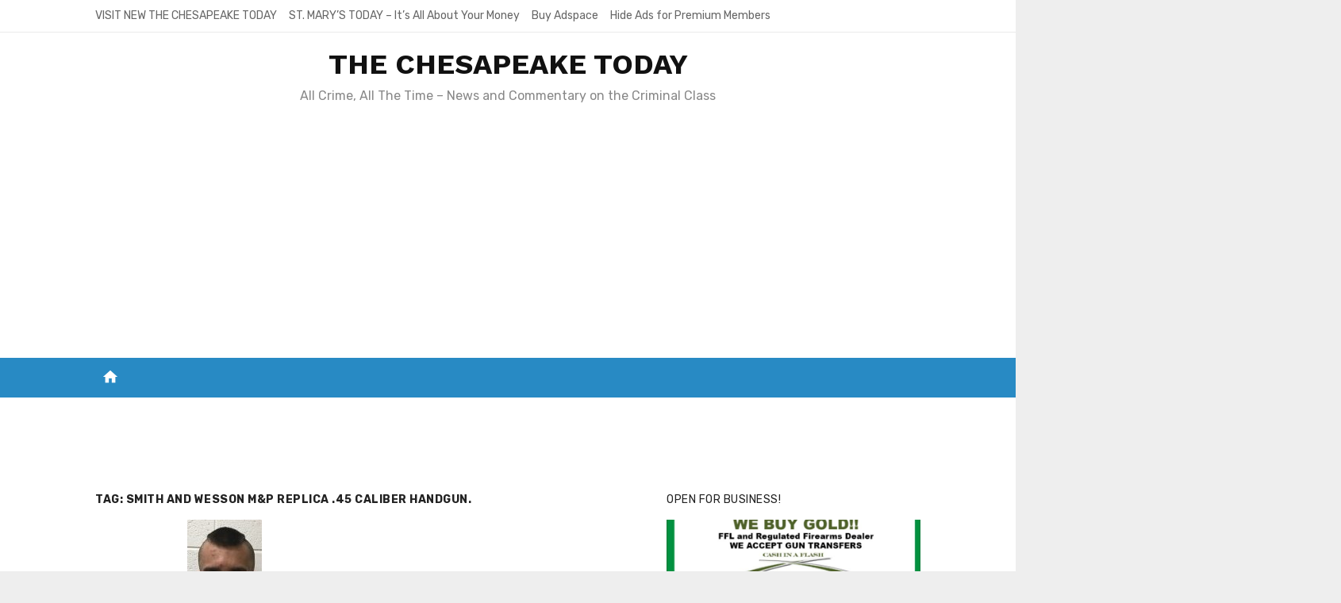

--- FILE ---
content_type: text/html; charset=UTF-8
request_url: https://www.the-chesapeake.com/tag/smith-and-wesson-mp-replica-45-caliber-handgun/
body_size: 16337
content:
<!DOCTYPE html>
<html lang="en" id="html">
<head>
	<meta charset="UTF-8">
	<meta name="viewport" content="width=device-width, initial-scale=1">
	<link rel="profile" href="https://gmpg.org/xfn/11">
		<link rel="dns-prefetch" href="//cdn.hu-manity.co" />
		<!-- Cookie Compliance -->
		<script type="text/javascript">var huOptions = {"appID":"wwwthe-chesapeakecom-7b7a717","currentLanguage":"en","blocking":false,"globalCookie":false,"isAdmin":false,"privacyConsent":true,"forms":[],"debugMode":true};</script>
		<script type="text/javascript" src="https://cdn.hu-manity.co/hu-banner.min.js"></script><title>Smith and Wesson M&amp;P replica .45 caliber handgun. &#8211; THE CHESAPEAKE TODAY </title>
<meta name='robots' content='max-image-preview:large' />

            <script data-no-defer="1" data-ezscrex="false" data-cfasync="false" data-pagespeed-no-defer data-cookieconsent="ignore">
                var ctPublicFunctions = {"_ajax_nonce":"dc2307012b","_rest_nonce":"0fc9141973","_ajax_url":"\/wp-admin\/admin-ajax.php","_rest_url":"https:\/\/www.the-chesapeake.com\/wp-json\/","data__cookies_type":"native","data__ajax_type":"rest","data__bot_detector_enabled":0,"data__frontend_data_log_enabled":1,"cookiePrefix":"","wprocket_detected":false,"host_url":"www.the-chesapeake.com","text__ee_click_to_select":"Click to select the whole data","text__ee_original_email":"The complete one is","text__ee_got_it":"Got it","text__ee_blocked":"Blocked","text__ee_cannot_connect":"Cannot connect","text__ee_cannot_decode":"Can not decode email. Unknown reason","text__ee_email_decoder":"CleanTalk email decoder","text__ee_wait_for_decoding":"The magic is on the way!","text__ee_decoding_process":"Please wait a few seconds while we decode the contact data."}
            </script>
        
            <script data-no-defer="1" data-ezscrex="false" data-cfasync="false" data-pagespeed-no-defer data-cookieconsent="ignore">
                var ctPublic = {"_ajax_nonce":"dc2307012b","settings__forms__check_internal":0,"settings__forms__check_external":"0","settings__forms__force_protection":0,"settings__forms__search_test":1,"settings__forms__wc_add_to_cart":0,"settings__data__bot_detector_enabled":0,"settings__sfw__anti_crawler":0,"blog_home":"https:\/\/www.the-chesapeake.com\/","pixel__setting":"0","pixel__enabled":false,"pixel__url":null,"data__email_check_before_post":1,"data__email_check_exist_post":0,"data__cookies_type":"native","data__key_is_ok":true,"data__visible_fields_required":true,"wl_brandname":"Anti-Spam by CleanTalk","wl_brandname_short":"CleanTalk","ct_checkjs_key":"4205e18f484839ab35c64966714575a0ca4e7ad5567b455eebd2b5764f9c8d6c","emailEncoderPassKey":"ebc6b63263a4ee8550640c6854dfe00f","bot_detector_forms_excluded":"W10=","advancedCacheExists":false,"varnishCacheExists":false,"wc_ajax_add_to_cart":false}
            </script>
        <link rel='dns-prefetch' href='//cdn.canvasjs.com' />
<link rel='dns-prefetch' href='//www.googletagmanager.com' />
<link rel='dns-prefetch' href='//fonts.googleapis.com' />
<link rel='dns-prefetch' href='//pagead2.googlesyndication.com' />
<link rel='dns-prefetch' href='//fundingchoicesmessages.google.com' />
<link href='https://fonts.gstatic.com' crossorigin rel='preconnect' />
<link rel="alternate" type="application/rss+xml" title="THE CHESAPEAKE TODAY  &raquo; Feed" href="https://www.the-chesapeake.com/feed/" />
<link rel="alternate" type="application/rss+xml" title="THE CHESAPEAKE TODAY  &raquo; Comments Feed" href="https://www.the-chesapeake.com/comments/feed/" />
<link rel="alternate" type="application/rss+xml" title="THE CHESAPEAKE TODAY  &raquo; Smith and Wesson M&amp;P replica .45 caliber handgun. Tag Feed" href="https://www.the-chesapeake.com/tag/smith-and-wesson-mp-replica-45-caliber-handgun/feed/" />
		<style>
			.lazyload,
			.lazyloading {
				max-width: 100%;
			}
		</style>
		<style id='wp-img-auto-sizes-contain-inline-css' type='text/css'>
img:is([sizes=auto i],[sizes^="auto," i]){contain-intrinsic-size:3000px 1500px}
/*# sourceURL=wp-img-auto-sizes-contain-inline-css */
</style>

<style id='wp-emoji-styles-inline-css' type='text/css'>

	img.wp-smiley, img.emoji {
		display: inline !important;
		border: none !important;
		box-shadow: none !important;
		height: 1em !important;
		width: 1em !important;
		margin: 0 0.07em !important;
		vertical-align: -0.1em !important;
		background: none !important;
		padding: 0 !important;
	}
/*# sourceURL=wp-emoji-styles-inline-css */
</style>
<link rel='stylesheet' id='wp-block-library-css' href='https://www.the-chesapeake.com/wp-includes/css/dist/block-library/style.min.css?ver=6.9' type='text/css' media='all' />
<style id='global-styles-inline-css' type='text/css'>
:root{--wp--preset--aspect-ratio--square: 1;--wp--preset--aspect-ratio--4-3: 4/3;--wp--preset--aspect-ratio--3-4: 3/4;--wp--preset--aspect-ratio--3-2: 3/2;--wp--preset--aspect-ratio--2-3: 2/3;--wp--preset--aspect-ratio--16-9: 16/9;--wp--preset--aspect-ratio--9-16: 9/16;--wp--preset--color--black: #000000;--wp--preset--color--cyan-bluish-gray: #abb8c3;--wp--preset--color--white: #ffffff;--wp--preset--color--pale-pink: #f78da7;--wp--preset--color--vivid-red: #cf2e2e;--wp--preset--color--luminous-vivid-orange: #ff6900;--wp--preset--color--luminous-vivid-amber: #fcb900;--wp--preset--color--light-green-cyan: #7bdcb5;--wp--preset--color--vivid-green-cyan: #00d084;--wp--preset--color--pale-cyan-blue: #8ed1fc;--wp--preset--color--vivid-cyan-blue: #0693e3;--wp--preset--color--vivid-purple: #9b51e0;--wp--preset--color--dark-gray: #222222;--wp--preset--color--medium-gray: #444444;--wp--preset--color--light-gray: #888888;--wp--preset--color--accent: #0573b4;--wp--preset--gradient--vivid-cyan-blue-to-vivid-purple: linear-gradient(135deg,rgb(6,147,227) 0%,rgb(155,81,224) 100%);--wp--preset--gradient--light-green-cyan-to-vivid-green-cyan: linear-gradient(135deg,rgb(122,220,180) 0%,rgb(0,208,130) 100%);--wp--preset--gradient--luminous-vivid-amber-to-luminous-vivid-orange: linear-gradient(135deg,rgb(252,185,0) 0%,rgb(255,105,0) 100%);--wp--preset--gradient--luminous-vivid-orange-to-vivid-red: linear-gradient(135deg,rgb(255,105,0) 0%,rgb(207,46,46) 100%);--wp--preset--gradient--very-light-gray-to-cyan-bluish-gray: linear-gradient(135deg,rgb(238,238,238) 0%,rgb(169,184,195) 100%);--wp--preset--gradient--cool-to-warm-spectrum: linear-gradient(135deg,rgb(74,234,220) 0%,rgb(151,120,209) 20%,rgb(207,42,186) 40%,rgb(238,44,130) 60%,rgb(251,105,98) 80%,rgb(254,248,76) 100%);--wp--preset--gradient--blush-light-purple: linear-gradient(135deg,rgb(255,206,236) 0%,rgb(152,150,240) 100%);--wp--preset--gradient--blush-bordeaux: linear-gradient(135deg,rgb(254,205,165) 0%,rgb(254,45,45) 50%,rgb(107,0,62) 100%);--wp--preset--gradient--luminous-dusk: linear-gradient(135deg,rgb(255,203,112) 0%,rgb(199,81,192) 50%,rgb(65,88,208) 100%);--wp--preset--gradient--pale-ocean: linear-gradient(135deg,rgb(255,245,203) 0%,rgb(182,227,212) 50%,rgb(51,167,181) 100%);--wp--preset--gradient--electric-grass: linear-gradient(135deg,rgb(202,248,128) 0%,rgb(113,206,126) 100%);--wp--preset--gradient--midnight: linear-gradient(135deg,rgb(2,3,129) 0%,rgb(40,116,252) 100%);--wp--preset--font-size--small: 14px;--wp--preset--font-size--medium: 20px;--wp--preset--font-size--large: 24px;--wp--preset--font-size--x-large: 42px;--wp--preset--font-size--normal: 16px;--wp--preset--font-size--huge: 32px;--wp--preset--spacing--20: 0.44rem;--wp--preset--spacing--30: 0.67rem;--wp--preset--spacing--40: 1rem;--wp--preset--spacing--50: 1.5rem;--wp--preset--spacing--60: 2.25rem;--wp--preset--spacing--70: 3.38rem;--wp--preset--spacing--80: 5.06rem;--wp--preset--shadow--natural: 6px 6px 9px rgba(0, 0, 0, 0.2);--wp--preset--shadow--deep: 12px 12px 50px rgba(0, 0, 0, 0.4);--wp--preset--shadow--sharp: 6px 6px 0px rgba(0, 0, 0, 0.2);--wp--preset--shadow--outlined: 6px 6px 0px -3px rgb(255, 255, 255), 6px 6px rgb(0, 0, 0);--wp--preset--shadow--crisp: 6px 6px 0px rgb(0, 0, 0);}:where(.is-layout-flex){gap: 0.5em;}:where(.is-layout-grid){gap: 0.5em;}body .is-layout-flex{display: flex;}.is-layout-flex{flex-wrap: wrap;align-items: center;}.is-layout-flex > :is(*, div){margin: 0;}body .is-layout-grid{display: grid;}.is-layout-grid > :is(*, div){margin: 0;}:where(.wp-block-columns.is-layout-flex){gap: 2em;}:where(.wp-block-columns.is-layout-grid){gap: 2em;}:where(.wp-block-post-template.is-layout-flex){gap: 1.25em;}:where(.wp-block-post-template.is-layout-grid){gap: 1.25em;}.has-black-color{color: var(--wp--preset--color--black) !important;}.has-cyan-bluish-gray-color{color: var(--wp--preset--color--cyan-bluish-gray) !important;}.has-white-color{color: var(--wp--preset--color--white) !important;}.has-pale-pink-color{color: var(--wp--preset--color--pale-pink) !important;}.has-vivid-red-color{color: var(--wp--preset--color--vivid-red) !important;}.has-luminous-vivid-orange-color{color: var(--wp--preset--color--luminous-vivid-orange) !important;}.has-luminous-vivid-amber-color{color: var(--wp--preset--color--luminous-vivid-amber) !important;}.has-light-green-cyan-color{color: var(--wp--preset--color--light-green-cyan) !important;}.has-vivid-green-cyan-color{color: var(--wp--preset--color--vivid-green-cyan) !important;}.has-pale-cyan-blue-color{color: var(--wp--preset--color--pale-cyan-blue) !important;}.has-vivid-cyan-blue-color{color: var(--wp--preset--color--vivid-cyan-blue) !important;}.has-vivid-purple-color{color: var(--wp--preset--color--vivid-purple) !important;}.has-black-background-color{background-color: var(--wp--preset--color--black) !important;}.has-cyan-bluish-gray-background-color{background-color: var(--wp--preset--color--cyan-bluish-gray) !important;}.has-white-background-color{background-color: var(--wp--preset--color--white) !important;}.has-pale-pink-background-color{background-color: var(--wp--preset--color--pale-pink) !important;}.has-vivid-red-background-color{background-color: var(--wp--preset--color--vivid-red) !important;}.has-luminous-vivid-orange-background-color{background-color: var(--wp--preset--color--luminous-vivid-orange) !important;}.has-luminous-vivid-amber-background-color{background-color: var(--wp--preset--color--luminous-vivid-amber) !important;}.has-light-green-cyan-background-color{background-color: var(--wp--preset--color--light-green-cyan) !important;}.has-vivid-green-cyan-background-color{background-color: var(--wp--preset--color--vivid-green-cyan) !important;}.has-pale-cyan-blue-background-color{background-color: var(--wp--preset--color--pale-cyan-blue) !important;}.has-vivid-cyan-blue-background-color{background-color: var(--wp--preset--color--vivid-cyan-blue) !important;}.has-vivid-purple-background-color{background-color: var(--wp--preset--color--vivid-purple) !important;}.has-black-border-color{border-color: var(--wp--preset--color--black) !important;}.has-cyan-bluish-gray-border-color{border-color: var(--wp--preset--color--cyan-bluish-gray) !important;}.has-white-border-color{border-color: var(--wp--preset--color--white) !important;}.has-pale-pink-border-color{border-color: var(--wp--preset--color--pale-pink) !important;}.has-vivid-red-border-color{border-color: var(--wp--preset--color--vivid-red) !important;}.has-luminous-vivid-orange-border-color{border-color: var(--wp--preset--color--luminous-vivid-orange) !important;}.has-luminous-vivid-amber-border-color{border-color: var(--wp--preset--color--luminous-vivid-amber) !important;}.has-light-green-cyan-border-color{border-color: var(--wp--preset--color--light-green-cyan) !important;}.has-vivid-green-cyan-border-color{border-color: var(--wp--preset--color--vivid-green-cyan) !important;}.has-pale-cyan-blue-border-color{border-color: var(--wp--preset--color--pale-cyan-blue) !important;}.has-vivid-cyan-blue-border-color{border-color: var(--wp--preset--color--vivid-cyan-blue) !important;}.has-vivid-purple-border-color{border-color: var(--wp--preset--color--vivid-purple) !important;}.has-vivid-cyan-blue-to-vivid-purple-gradient-background{background: var(--wp--preset--gradient--vivid-cyan-blue-to-vivid-purple) !important;}.has-light-green-cyan-to-vivid-green-cyan-gradient-background{background: var(--wp--preset--gradient--light-green-cyan-to-vivid-green-cyan) !important;}.has-luminous-vivid-amber-to-luminous-vivid-orange-gradient-background{background: var(--wp--preset--gradient--luminous-vivid-amber-to-luminous-vivid-orange) !important;}.has-luminous-vivid-orange-to-vivid-red-gradient-background{background: var(--wp--preset--gradient--luminous-vivid-orange-to-vivid-red) !important;}.has-very-light-gray-to-cyan-bluish-gray-gradient-background{background: var(--wp--preset--gradient--very-light-gray-to-cyan-bluish-gray) !important;}.has-cool-to-warm-spectrum-gradient-background{background: var(--wp--preset--gradient--cool-to-warm-spectrum) !important;}.has-blush-light-purple-gradient-background{background: var(--wp--preset--gradient--blush-light-purple) !important;}.has-blush-bordeaux-gradient-background{background: var(--wp--preset--gradient--blush-bordeaux) !important;}.has-luminous-dusk-gradient-background{background: var(--wp--preset--gradient--luminous-dusk) !important;}.has-pale-ocean-gradient-background{background: var(--wp--preset--gradient--pale-ocean) !important;}.has-electric-grass-gradient-background{background: var(--wp--preset--gradient--electric-grass) !important;}.has-midnight-gradient-background{background: var(--wp--preset--gradient--midnight) !important;}.has-small-font-size{font-size: var(--wp--preset--font-size--small) !important;}.has-medium-font-size{font-size: var(--wp--preset--font-size--medium) !important;}.has-large-font-size{font-size: var(--wp--preset--font-size--large) !important;}.has-x-large-font-size{font-size: var(--wp--preset--font-size--x-large) !important;}
/*# sourceURL=global-styles-inline-css */
</style>

<style id='classic-theme-styles-inline-css' type='text/css'>
/*! This file is auto-generated */
.wp-block-button__link{color:#fff;background-color:#32373c;border-radius:9999px;box-shadow:none;text-decoration:none;padding:calc(.667em + 2px) calc(1.333em + 2px);font-size:1.125em}.wp-block-file__button{background:#32373c;color:#fff;text-decoration:none}
/*# sourceURL=/wp-includes/css/classic-themes.min.css */
</style>
<link rel='stylesheet' id='cleantalk-public-css-css' href='https://www.the-chesapeake.com/wp-content/plugins/cleantalk-spam-protect/css/cleantalk-public.min.css?ver=6.70.1_1766142181' type='text/css' media='all' />
<link rel='stylesheet' id='cleantalk-email-decoder-css-css' href='https://www.the-chesapeake.com/wp-content/plugins/cleantalk-spam-protect/css/cleantalk-email-decoder.min.css?ver=6.70.1_1766142181' type='text/css' media='all' />
<link rel='stylesheet' id='dashicons-css' href='https://www.the-chesapeake.com/wp-includes/css/dashicons.min.css?ver=6.9' type='text/css' media='all' />
<link rel='stylesheet' id='admin-bar-css' href='https://www.the-chesapeake.com/wp-includes/css/admin-bar.min.css?ver=6.9' type='text/css' media='all' />
<style id='admin-bar-inline-css' type='text/css'>

    .canvasjs-chart-credit{
        display: none !important;
    }
    #vtrtsFreeChart canvas {
    border-radius: 6px;
}

.vtrts-free-adminbar-weekly-title {
    font-weight: bold;
    font-size: 14px;
    color: #fff;
    margin-bottom: 6px;
}

        #wpadminbar #wp-admin-bar-vtrts_free_top_button .ab-icon:before {
            content: "\f185";
            color: #1DAE22;
            top: 3px;
        }
    #wp-admin-bar-vtrts_pro_top_button .ab-item {
        min-width: 180px;
    }
    .vtrts-free-adminbar-dropdown {
        min-width: 420px ;
        padding: 18px 18px 12px 18px;
        background: #23282d;
        color: #fff;
        border-radius: 8px;
        box-shadow: 0 4px 24px rgba(0,0,0,0.15);
        margin-top: 10px;
    }
    .vtrts-free-adminbar-grid {
        display: grid;
        grid-template-columns: 1fr 1fr;
        gap: 18px 18px; /* row-gap column-gap */
        margin-bottom: 18px;
    }
    .vtrts-free-adminbar-card {
        background: #2c3338;
        border-radius: 8px;
        padding: 18px 18px 12px 18px;
        box-shadow: 0 2px 8px rgba(0,0,0,0.07);
        display: flex;
        flex-direction: column;
        align-items: flex-start;
    }
    /* Extra margin for the right column */
    .vtrts-free-adminbar-card:nth-child(2),
    .vtrts-free-adminbar-card:nth-child(4) {
        margin-left: 10px !important;
        padding-left: 10px !important;
                padding-top: 6px !important;

        margin-right: 10px !important;
        padding-right : 10px !important;
        margin-top: 10px !important;
    }
    .vtrts-free-adminbar-card:nth-child(1),
    .vtrts-free-adminbar-card:nth-child(3) {
        margin-left: 10px !important;
        padding-left: 10px !important;
                padding-top: 6px !important;

        margin-top: 10px !important;
                padding-right : 10px !important;

    }
    /* Extra margin for the bottom row */
    .vtrts-free-adminbar-card:nth-child(3),
    .vtrts-free-adminbar-card:nth-child(4) {
        margin-top: 6px !important;
        padding-top: 6px !important;
        margin-top: 10px !important;
    }
    .vtrts-free-adminbar-card-title {
        font-size: 14px;
        font-weight: 800;
        margin-bottom: 6px;
        color: #fff;
    }
    .vtrts-free-adminbar-card-value {
        font-size: 22px;
        font-weight: bold;
        color: #1DAE22;
        margin-bottom: 4px;
    }
    .vtrts-free-adminbar-card-sub {
        font-size: 12px;
        color: #aaa;
    }
    .vtrts-free-adminbar-btn-wrap {
        text-align: center;
        margin-top: 8px;
    }

    #wp-admin-bar-vtrts_free_top_button .ab-item{
    min-width: 80px !important;
        padding: 0px !important;
    .vtrts-free-adminbar-btn {
        display: inline-block;
        background: #1DAE22;
        color: #fff !important;
        font-weight: bold;
        padding: 8px 28px;
        border-radius: 6px;
        text-decoration: none;
        font-size: 15px;
        transition: background 0.2s;
        margin-top: 8px;
    }
    .vtrts-free-adminbar-btn:hover {
        background: #15991b;
        color: #fff !important;
    }

    .vtrts-free-adminbar-dropdown-wrap { min-width: 0; padding: 0; }
    #wpadminbar #wp-admin-bar-vtrts_free_top_button .vtrts-free-adminbar-dropdown { display: none; position: absolute; left: 0; top: 100%; z-index: 99999; }
    #wpadminbar #wp-admin-bar-vtrts_free_top_button:hover .vtrts-free-adminbar-dropdown { display: block; }
    
        .ab-empty-item #wp-admin-bar-vtrts_free_top_button-default .ab-empty-item{
    height:0px !important;
    padding :0px !important;
     }
            #wpadminbar .quicklinks .ab-empty-item{
        padding:0px !important;
    }
    .vtrts-free-adminbar-dropdown {
    min-width: 420px;
    padding: 18px 18px 12px 18px;
    background: #23282d;
    color: #fff;
    border-radius: 12px; /* more rounded */
    box-shadow: 0 8px 32px rgba(0,0,0,0.25); /* deeper shadow */
    margin-top: 10px;
}

.vtrts-free-adminbar-btn-wrap {
    text-align: center;
    margin-top: 18px; /* more space above */
}

.vtrts-free-adminbar-btn {
    display: inline-block;
    background: #1DAE22;
    color: #fff !important;
    font-weight: bold;
    padding: 5px 22px;
    border-radius: 8px;
    text-decoration: none;
    font-size: 17px;
    transition: background 0.2s, box-shadow 0.2s;
    margin-top: 8px;
    box-shadow: 0 2px 8px rgba(29,174,34,0.15);
    text-align: center;
    line-height: 1.6;
    
}
.vtrts-free-adminbar-btn:hover {
    background: #15991b;
    color: #fff !important;
    box-shadow: 0 4px 16px rgba(29,174,34,0.25);
}
    


/*# sourceURL=admin-bar-inline-css */
</style>
<link rel='stylesheet' id='flipclock-css' href='https://www.the-chesapeake.com/wp-content/plugins/wp-flipclock/inc/css/flipclock.css?ver=6.9' type='text/css' media='all' />
<link rel='stylesheet' id='flipclock-added-css' href='https://www.the-chesapeake.com/wp-content/plugins/wp-flipclock/inc/css/added.css?ver=6.9' type='text/css' media='all' />
<link crossorigin="anonymous" rel='stylesheet' id='short-news-fonts-css' href='https://fonts.googleapis.com/css?family=Work+Sans%3A400%2C700%7CRubik%3A400%2C700%2C400italic%2C700italic%7CRubik%3A400%2C700&#038;subset=latin%2Clatin-ext&#038;display=fallback' type='text/css' media='all' />
<link rel='stylesheet' id='short-news-social-icons-css' href='https://www.the-chesapeake.com/wp-content/themes/short-news-pro/assets/css/socicon.min.css?ver=3.6.2' type='text/css' media='all' />
<link rel='stylesheet' id='short-news-style-css' href='https://www.the-chesapeake.com/wp-content/themes/short-news-pro/style.css?ver=1.1.6' type='text/css' media='all' />
<style id='short-news-style-inline-css' type='text/css'>
.site-logo {max-width: 100%;}h1, h2, h3, h4, h5, h6 {font-family: Work Sans, sans-serif;}body, button, input, select, textarea, .widget-title, .page-title, .magazine-title {font-family: Rubik, sans-serif;}.site-title {font-family: Work Sans, sans-serif;}.site-description {font-family: Rubik, sans-serif;}
		@media screen and (min-width: 960px) {}
/*# sourceURL=short-news-style-inline-css */
</style>
<link rel='stylesheet' id='heateor_sss_frontend_css-css' href='https://www.the-chesapeake.com/wp-content/plugins/sassy-social-share/public/css/sassy-social-share-public.css?ver=3.3.79' type='text/css' media='all' />
<style id='heateor_sss_frontend_css-inline-css' type='text/css'>
.heateor_sss_button_instagram span.heateor_sss_svg,a.heateor_sss_instagram span.heateor_sss_svg{background:radial-gradient(circle at 30% 107%,#fdf497 0,#fdf497 5%,#fd5949 45%,#d6249f 60%,#285aeb 90%)}.heateor_sss_horizontal_sharing .heateor_sss_svg,.heateor_sss_standard_follow_icons_container .heateor_sss_svg{color:#fff;border-width:0px;border-style:solid;border-color:transparent}.heateor_sss_horizontal_sharing .heateorSssTCBackground{color:#666}.heateor_sss_horizontal_sharing span.heateor_sss_svg:hover,.heateor_sss_standard_follow_icons_container span.heateor_sss_svg:hover{border-color:transparent;}.heateor_sss_vertical_sharing span.heateor_sss_svg,.heateor_sss_floating_follow_icons_container span.heateor_sss_svg{color:#fff;border-width:0px;border-style:solid;border-color:transparent;}.heateor_sss_vertical_sharing .heateorSssTCBackground{color:#666;}.heateor_sss_vertical_sharing span.heateor_sss_svg:hover,.heateor_sss_floating_follow_icons_container span.heateor_sss_svg:hover{border-color:transparent;}@media screen and (max-width:783px) {.heateor_sss_vertical_sharing{display:none!important}}div.heateor_sss_mobile_footer{display:none;}@media screen and (max-width:783px){div.heateor_sss_bottom_sharing .heateorSssTCBackground{background-color:white}div.heateor_sss_bottom_sharing{width:100%!important;left:0!important;}div.heateor_sss_bottom_sharing a{width:20% !important;}div.heateor_sss_bottom_sharing .heateor_sss_svg{width: 100% !important;}div.heateor_sss_bottom_sharing div.heateorSssTotalShareCount{font-size:1em!important;line-height:28px!important}div.heateor_sss_bottom_sharing div.heateorSssTotalShareText{font-size:.7em!important;line-height:0px!important}div.heateor_sss_mobile_footer{display:block;height:40px;}.heateor_sss_bottom_sharing{padding:0!important;display:block!important;width:auto!important;bottom:-2px!important;top: auto!important;}.heateor_sss_bottom_sharing .heateor_sss_square_count{line-height:inherit;}.heateor_sss_bottom_sharing .heateorSssSharingArrow{display:none;}.heateor_sss_bottom_sharing .heateorSssTCBackground{margin-right:1.1em!important}}
/*# sourceURL=heateor_sss_frontend_css-inline-css */
</style>
<link rel='stylesheet' id='__EPYT__style-css' href='https://www.the-chesapeake.com/wp-content/plugins/youtube-embed-plus/styles/ytprefs.min.css?ver=14.2.4' type='text/css' media='all' />
<style id='__EPYT__style-inline-css' type='text/css'>

                .epyt-gallery-thumb {
                        width: 33.333%;
                }
                
/*# sourceURL=__EPYT__style-inline-css */
</style>
<script type="text/javascript" id="ahc_front_js-js-extra">
/* <![CDATA[ */
var ahc_ajax_front = {"ajax_url":"https://www.the-chesapeake.com/wp-admin/admin-ajax.php","plugin_url":"https://www.the-chesapeake.com/wp-content/plugins/visitors-traffic-real-time-statistics/","page_id":"Tag: \u003Cspan\u003ESmith and Wesson M&P replica .45 caliber handgun.\u003C/span\u003E","page_title":"","post_type":""};
//# sourceURL=ahc_front_js-js-extra
/* ]]> */
</script>
<script type="text/javascript" src="https://www.the-chesapeake.com/wp-content/plugins/visitors-traffic-real-time-statistics/js/front.js?ver=6.9" id="ahc_front_js-js"></script>
<script type="text/javascript" src="https://www.the-chesapeake.com/wp-includes/js/jquery/jquery.min.js?ver=3.7.1" id="jquery-core-js"></script>
<script type="text/javascript" src="https://www.the-chesapeake.com/wp-includes/js/jquery/jquery-migrate.min.js?ver=3.4.1" id="jquery-migrate-js"></script>
<script type="text/javascript" src="https://www.the-chesapeake.com/wp-content/plugins/cleantalk-spam-protect/js/apbct-public-bundle_gathering.min.js?ver=6.70.1_1766142181" id="apbct-public-bundle_gathering.min-js-js"></script>
<script type="text/javascript" src="https://www.the-chesapeake.com/wp-content/plugins/wp-flipclock/inc/js/flipclock.min.js?ver=0.5.5" id="flipclock-js"></script>

<!-- Google tag (gtag.js) snippet added by Site Kit -->
<!-- Google Analytics snippet added by Site Kit -->
<script type="text/javascript" src="https://www.googletagmanager.com/gtag/js?id=GT-WK2RQ4D" id="google_gtagjs-js" async></script>
<script type="text/javascript" id="google_gtagjs-js-after">
/* <![CDATA[ */
window.dataLayer = window.dataLayer || [];function gtag(){dataLayer.push(arguments);}
gtag("set","linker",{"domains":["www.the-chesapeake.com"]});
gtag("js", new Date());
gtag("set", "developer_id.dZTNiMT", true);
gtag("config", "GT-WK2RQ4D");
//# sourceURL=google_gtagjs-js-after
/* ]]> */
</script>
<script type="text/javascript" id="__ytprefs__-js-extra">
/* <![CDATA[ */
var _EPYT_ = {"ajaxurl":"https://www.the-chesapeake.com/wp-admin/admin-ajax.php","security":"e0c5a049e6","gallery_scrolloffset":"20","eppathtoscripts":"https://www.the-chesapeake.com/wp-content/plugins/youtube-embed-plus/scripts/","eppath":"https://www.the-chesapeake.com/wp-content/plugins/youtube-embed-plus/","epresponsiveselector":"[\"iframe.__youtube_prefs_widget__\"]","epdovol":"1","version":"14.2.4","evselector":"iframe.__youtube_prefs__[src], iframe[src*=\"youtube.com/embed/\"], iframe[src*=\"youtube-nocookie.com/embed/\"]","ajax_compat":"","maxres_facade":"eager","ytapi_load":"light","pause_others":"","stopMobileBuffer":"1","facade_mode":"1","not_live_on_channel":""};
//# sourceURL=__ytprefs__-js-extra
/* ]]> */
</script>
<script type="text/javascript" src="https://www.the-chesapeake.com/wp-content/plugins/youtube-embed-plus/scripts/ytprefs.min.js?ver=14.2.4" id="__ytprefs__-js"></script>
<link rel="https://api.w.org/" href="https://www.the-chesapeake.com/wp-json/" /><link rel="alternate" title="JSON" type="application/json" href="https://www.the-chesapeake.com/wp-json/wp/v2/tags/21435" /><link rel="EditURI" type="application/rsd+xml" title="RSD" href="https://www.the-chesapeake.com/xmlrpc.php?rsd" />
<meta name="generator" content="WordPress 6.9" />

<!-- This site is using AdRotate v5.17.2 to display their advertisements - https://ajdg.solutions/ -->
<!-- AdRotate CSS -->
<style type="text/css" media="screen">
	.g { margin:0px; padding:0px; overflow:hidden; line-height:1; zoom:1; }
	.g img { height:auto; }
	.g-col { position:relative; float:left; }
	.g-col:first-child { margin-left: 0; }
	.g-col:last-child { margin-right: 0; }
	.g-1 { margin:0px 0px 0px 0px;width:100%; max-width:336px; height:100%; max-height:600px; }
	.g-2 { min-width:0px; max-width:672px; }
	.b-2 { margin:0px 0px 0px 0px; }
	@media only screen and (max-width: 480px) {
		.g-col, .g-dyn, .g-single { width:100%; margin-left:0; margin-right:0; }
	}
</style>
<!-- /AdRotate CSS -->

<meta name="generator" content="Site Kit by Google 1.170.0" /><script>document.cookie = 'quads_browser_width='+screen.width;</script>		<script>
			document.documentElement.className = document.documentElement.className.replace('no-js', 'js');
		</script>
				<style>
			.no-js img.lazyload {
				display: none;
			}

			figure.wp-block-image img.lazyloading {
				min-width: 150px;
			}

			.lazyload,
			.lazyloading {
				--smush-placeholder-width: 100px;
				--smush-placeholder-aspect-ratio: 1/1;
				width: var(--smush-image-width, var(--smush-placeholder-width)) !important;
				aspect-ratio: var(--smush-image-aspect-ratio, var(--smush-placeholder-aspect-ratio)) !important;
			}

						.lazyload, .lazyloading {
				opacity: 0;
			}

			.lazyloaded {
				opacity: 1;
				transition: opacity 400ms;
				transition-delay: 0ms;
			}

					</style>
		
<!-- Google AdSense meta tags added by Site Kit -->
<meta name="google-adsense-platform-account" content="ca-host-pub-2644536267352236">
<meta name="google-adsense-platform-domain" content="sitekit.withgoogle.com">
<!-- End Google AdSense meta tags added by Site Kit -->
<style type="text/css" id="custom-background-css">
body.custom-background { background-image: url("https://www.the-chesapeake.com/wp-content/uploads/2016/04/DSCF0129.jpg"); background-position: right center; background-size: auto; background-repeat: repeat; background-attachment: scroll; }
</style>
	<!-- There is no amphtml version available for this URL. -->
<!-- Google AdSense snippet added by Site Kit -->
<script type="text/javascript" async="async" src="https://pagead2.googlesyndication.com/pagead/js/adsbygoogle.js?client=ca-pub-4080848368161127&amp;host=ca-host-pub-2644536267352236" crossorigin="anonymous"></script>

<!-- End Google AdSense snippet added by Site Kit -->
<script data-ad-client="ca-pub-4080848368161127" async src="https://pagead2.googlesyndication.com/pagead/js/adsbygoogle.js"></script><link rel="icon" href="https://www.the-chesapeake.com/wp-content/uploads/2014/06/cropped-Point-No-Point-Lighthouse-KCR-32x32.jpg" sizes="32x32" />
<link rel="icon" href="https://www.the-chesapeake.com/wp-content/uploads/2014/06/cropped-Point-No-Point-Lighthouse-KCR-192x192.jpg" sizes="192x192" />
<link rel="apple-touch-icon" href="https://www.the-chesapeake.com/wp-content/uploads/2014/06/cropped-Point-No-Point-Lighthouse-KCR-180x180.jpg" />
<meta name="msapplication-TileImage" content="https://www.the-chesapeake.com/wp-content/uploads/2014/06/cropped-Point-No-Point-Lighthouse-KCR-270x270.jpg" />
<link rel='stylesheet' id='metaslider-flex-slider-css' href='https://www.the-chesapeake.com/wp-content/plugins/ml-slider/assets/sliders/flexslider/flexslider.css?ver=3.104.0' type='text/css' media='all' property='stylesheet' />
<link rel='stylesheet' id='metaslider-public-css' href='https://www.the-chesapeake.com/wp-content/plugins/ml-slider/assets/metaslider/public.css?ver=3.104.0' type='text/css' media='all' property='stylesheet' />
<style id='metaslider-public-inline-css' type='text/css'>
@media only screen and (max-width: 767px) { .hide-arrows-smartphone .flex-direction-nav, .hide-navigation-smartphone .flex-control-paging, .hide-navigation-smartphone .flex-control-nav, .hide-navigation-smartphone .filmstrip, .hide-slideshow-smartphone, .metaslider-hidden-content.hide-smartphone{ display: none!important; }}@media only screen and (min-width : 768px) and (max-width: 1023px) { .hide-arrows-tablet .flex-direction-nav, .hide-navigation-tablet .flex-control-paging, .hide-navigation-tablet .flex-control-nav, .hide-navigation-tablet .filmstrip, .hide-slideshow-tablet, .metaslider-hidden-content.hide-tablet{ display: none!important; }}@media only screen and (min-width : 1024px) and (max-width: 1439px) { .hide-arrows-laptop .flex-direction-nav, .hide-navigation-laptop .flex-control-paging, .hide-navigation-laptop .flex-control-nav, .hide-navigation-laptop .filmstrip, .hide-slideshow-laptop, .metaslider-hidden-content.hide-laptop{ display: none!important; }}@media only screen and (min-width : 1440px) { .hide-arrows-desktop .flex-direction-nav, .hide-navigation-desktop .flex-control-paging, .hide-navigation-desktop .flex-control-nav, .hide-navigation-desktop .filmstrip, .hide-slideshow-desktop, .metaslider-hidden-content.hide-desktop{ display: none!important; }}
@media only screen and (max-width: 767px) { .hide-arrows-smartphone .flex-direction-nav, .hide-navigation-smartphone .flex-control-paging, .hide-navigation-smartphone .flex-control-nav, .hide-navigation-smartphone .filmstrip, .hide-slideshow-smartphone, .metaslider-hidden-content.hide-smartphone{ display: none!important; }}@media only screen and (min-width : 768px) and (max-width: 1023px) { .hide-arrows-tablet .flex-direction-nav, .hide-navigation-tablet .flex-control-paging, .hide-navigation-tablet .flex-control-nav, .hide-navigation-tablet .filmstrip, .hide-slideshow-tablet, .metaslider-hidden-content.hide-tablet{ display: none!important; }}@media only screen and (min-width : 1024px) and (max-width: 1439px) { .hide-arrows-laptop .flex-direction-nav, .hide-navigation-laptop .flex-control-paging, .hide-navigation-laptop .flex-control-nav, .hide-navigation-laptop .filmstrip, .hide-slideshow-laptop, .metaslider-hidden-content.hide-laptop{ display: none!important; }}@media only screen and (min-width : 1440px) { .hide-arrows-desktop .flex-direction-nav, .hide-navigation-desktop .flex-control-paging, .hide-navigation-desktop .flex-control-nav, .hide-navigation-desktop .filmstrip, .hide-slideshow-desktop, .metaslider-hidden-content.hide-desktop{ display: none!important; }}
@media only screen and (max-width: 767px) { .hide-arrows-smartphone .flex-direction-nav, .hide-navigation-smartphone .flex-control-paging, .hide-navigation-smartphone .flex-control-nav, .hide-navigation-smartphone .filmstrip, .hide-slideshow-smartphone, .metaslider-hidden-content.hide-smartphone{ display: none!important; }}@media only screen and (min-width : 768px) and (max-width: 1023px) { .hide-arrows-tablet .flex-direction-nav, .hide-navigation-tablet .flex-control-paging, .hide-navigation-tablet .flex-control-nav, .hide-navigation-tablet .filmstrip, .hide-slideshow-tablet, .metaslider-hidden-content.hide-tablet{ display: none!important; }}@media only screen and (min-width : 1024px) and (max-width: 1439px) { .hide-arrows-laptop .flex-direction-nav, .hide-navigation-laptop .flex-control-paging, .hide-navigation-laptop .flex-control-nav, .hide-navigation-laptop .filmstrip, .hide-slideshow-laptop, .metaslider-hidden-content.hide-laptop{ display: none!important; }}@media only screen and (min-width : 1440px) { .hide-arrows-desktop .flex-direction-nav, .hide-navigation-desktop .flex-control-paging, .hide-navigation-desktop .flex-control-nav, .hide-navigation-desktop .filmstrip, .hide-slideshow-desktop, .metaslider-hidden-content.hide-desktop{ display: none!important; }}
@media only screen and (max-width: 767px) { .hide-arrows-smartphone .flex-direction-nav, .hide-navigation-smartphone .flex-control-paging, .hide-navigation-smartphone .flex-control-nav, .hide-navigation-smartphone .filmstrip, .hide-slideshow-smartphone, .metaslider-hidden-content.hide-smartphone{ display: none!important; }}@media only screen and (min-width : 768px) and (max-width: 1023px) { .hide-arrows-tablet .flex-direction-nav, .hide-navigation-tablet .flex-control-paging, .hide-navigation-tablet .flex-control-nav, .hide-navigation-tablet .filmstrip, .hide-slideshow-tablet, .metaslider-hidden-content.hide-tablet{ display: none!important; }}@media only screen and (min-width : 1024px) and (max-width: 1439px) { .hide-arrows-laptop .flex-direction-nav, .hide-navigation-laptop .flex-control-paging, .hide-navigation-laptop .flex-control-nav, .hide-navigation-laptop .filmstrip, .hide-slideshow-laptop, .metaslider-hidden-content.hide-laptop{ display: none!important; }}@media only screen and (min-width : 1440px) { .hide-arrows-desktop .flex-direction-nav, .hide-navigation-desktop .flex-control-paging, .hide-navigation-desktop .flex-control-nav, .hide-navigation-desktop .filmstrip, .hide-slideshow-desktop, .metaslider-hidden-content.hide-desktop{ display: none!important; }}
/*# sourceURL=metaslider-public-inline-css */
</style>
</head>
<body class="archive tag tag-smith-and-wesson-mp-replica-45-caliber-handgun tag-21435 custom-background wp-embed-responsive wp-theme-short-news-pro cookies-not-set metaslider-plugin group-blog hfeed header-style-4 site-fullwidth content-sidebar" >


<a class="skip-link screen-reader-text" href="#content">Skip to content</a>
<div id="page" class="site">

	<header id="masthead" class="site-header">
		
	<div class="header-top has-top-menu"><div class="container"><div class="row"><div class="col-12"><ul id="top-menu" class="top-menu"><li id="menu-item-16624" class="menu-item menu-item-type-post_type menu-item-object-page menu-item-16624"><a href="https://www.the-chesapeake.com/visit-the-new-site-of-the-chesapeake-today/">VISIT NEW THE CHESAPEAKE TODAY</a></li>
<li id="menu-item-16625" class="menu-item menu-item-type-post_type menu-item-object-page menu-item-16625"><a href="https://www.the-chesapeake.com/its-all-about-your-money-local-government-meeting-videos/">ST. MARY’S TODAY – It’s All About Your Money</a></li>
<li id="menu-item-28839" class="menu-item menu-item-type-post_type menu-item-object-page menu-item-28839"><a href="https://www.the-chesapeake.com/buy-adspace/">Buy Adspace</a></li>
<li id="menu-item-28874" class="menu-item menu-item-type-post_type menu-item-object-page menu-item-28874"><a href="https://www.the-chesapeake.com/disable-ads/">Hide Ads for Premium Members</a></li>
</ul>
	<nav class="social-links" aria-label="Social Menu">
			</nav>
</div></div></div></div>
	
	<div class="header-middle header-title-center">
		<div class="container flex-container">
			<div class="site-branding">
				<p class="site-title"><a href="https://www.the-chesapeake.com/" rel="home">THE CHESAPEAKE TODAY </a></p><p class="site-description">All Crime, All The Time &#8211; News and Commentary on the Criminal Class</p>			</div>
		</div>
	</div>

	
	<div class="header-bottom  menu-left">
		<div class="container">
			<div class="row">
				<div class="col-12">
				<div class="home-icon"><a href="https://www.the-chesapeake.com/" rel="home"><i class="material-icons">home</i></a></div>
	<nav id="site-navigation" class="main-navigation" aria-label="Main Menu">
		<ul id="main-menu" class="main-menu"><li class="menu-item menu-item-type-post_type menu-item-object-page menu-item-16624"><a href="https://www.the-chesapeake.com/visit-the-new-site-of-the-chesapeake-today/">VISIT NEW THE CHESAPEAKE TODAY</a></li>
<li class="menu-item menu-item-type-post_type menu-item-object-page menu-item-16625"><a href="https://www.the-chesapeake.com/its-all-about-your-money-local-government-meeting-videos/">ST. MARY’S TODAY – It’s All About Your Money</a></li>
<li class="menu-item menu-item-type-post_type menu-item-object-page menu-item-28839"><a href="https://www.the-chesapeake.com/buy-adspace/">Buy Adspace</a></li>
<li class="menu-item menu-item-type-post_type menu-item-object-page menu-item-28874"><a href="https://www.the-chesapeake.com/disable-ads/">Hide Ads for Premium Members</a></li>
</ul>	</nav>
<div class="search-popup"><span id="search-popup-button" class="search-popup-button"><i class="search-icon"></i></span>
<form apbct-form-sign="native_search" role="search" method="get" class="search-form clear" action="https://www.the-chesapeake.com/">
	<label>
		<span class="screen-reader-text">Search for:</span>
		<input type="search" id="search-form-1" class="search-field" placeholder="Search &hellip;" value="" name="s" />
	</label>
	<button type="submit" class="search-submit">
		<i class="material-icons md-20 md-middle">search</i>
		<span class="screen-reader-text">Search</span>
	</button>
<input
                    class="apbct_special_field apbct_email_id__search_form"
                    name="apbct__email_id__search_form"
                    aria-label="apbct__label_id__search_form"
                    type="text" size="30" maxlength="200" autocomplete="off"
                    value=""
                /><input
                   id="apbct_submit_id__search_form" 
                   class="apbct_special_field apbct__email_id__search_form"
                   name="apbct__label_id__search_form"
                   aria-label="apbct_submit_name__search_form"
                   type="submit"
                   size="30"
                   maxlength="200"
                   value="53401"
               /></form>
</div>				</div>
			</div>
		</div>
	</div>
	</header><!-- .site-header -->

	<div id="mobile-header" class="mobile-header ">
		<div class="mobile-navbar">
			<div class="container">
				<div id="menu-toggle" on="tap:AMP.setState({ampmenu: !ampmenu})" class="menu-toggle" title="Menu">
					<span class="button-toggle"></span>
				</div>
				<div class="search-popup"><span id="search-popup-button" class="search-popup-button"><i class="search-icon"></i></span>
<form apbct-form-sign="native_search" role="search" method="get" class="search-form clear" action="https://www.the-chesapeake.com/">
	<label>
		<span class="screen-reader-text">Search for:</span>
		<input type="search" id="search-form-2" class="search-field" placeholder="Search &hellip;" value="" name="s" />
	</label>
	<button type="submit" class="search-submit">
		<i class="material-icons md-20 md-middle">search</i>
		<span class="screen-reader-text">Search</span>
	</button>
<input
                    class="apbct_special_field apbct_email_id__search_form"
                    name="apbct__email_id__search_form"
                    aria-label="apbct__label_id__search_form"
                    type="text" size="30" maxlength="200" autocomplete="off"
                    value=""
                /><input
                   id="apbct_submit_id__search_form" 
                   class="apbct_special_field apbct__email_id__search_form"
                   name="apbct__label_id__search_form"
                   aria-label="apbct_submit_name__search_form"
                   type="submit"
                   size="30"
                   maxlength="200"
                   value="74899"
               /></form>
</div>			</div>
		</div>
		
<nav id="mobile-navigation" [class]="ampmenu ? 'main-navigation mobile-navigation active' : 'main-navigation mobile-navigation'" class="main-navigation mobile-navigation" aria-label="Mobile Menu">
	<div class="mobile-navigation-wrapper">
		<ul id="mobile-menu" class="mobile-menu"><li class="menu-item menu-item-type-post_type menu-item-object-page menu-item-16624"><a href="https://www.the-chesapeake.com/visit-the-new-site-of-the-chesapeake-today/">VISIT NEW THE CHESAPEAKE TODAY</a></li>
<li class="menu-item menu-item-type-post_type menu-item-object-page menu-item-16625"><a href="https://www.the-chesapeake.com/its-all-about-your-money-local-government-meeting-videos/">ST. MARY’S TODAY – It’s All About Your Money</a></li>
<li class="menu-item menu-item-type-post_type menu-item-object-page menu-item-28839"><a href="https://www.the-chesapeake.com/buy-adspace/">Buy Adspace</a></li>
<li class="menu-item menu-item-type-post_type menu-item-object-page menu-item-28874"><a href="https://www.the-chesapeake.com/disable-ads/">Hide Ads for Premium Members</a></li>
</ul>	</div>
</nav>
	</div>

	
	<div id="content" class="site-content">
		<div class="container">
			<div class="site-inner">


<div id="primary" class="content-area">
	<main id="main" class="site-main">

		
			<header class="page-header">
				<h1 class="page-title">Tag: <span>Smith and Wesson M&amp;P replica .45 caliber handgun.</span></h1>			</header>

			<section class="posts-loop grid-style">
				
<div class="grid-post">
	<article id="post-13015" class="post-13015 post type-post status-publish format-standard has-post-thumbnail hentry category-breakingnews category-court-news category-police-beat-all-over-the-chesapeake-region category-justin tag-cecil-county-detention-center tag-first-and-second-degree-assault tag-handgun-in-vehicle tag-handgun-on-person tag-jordan-wayne-crabtree tag-maryland-state-apprehension-team tag-northeast-barrack tag-reckless-endangerment tag-smith-and-wesson-mp-replica-45-caliber-handgun">
		
					<figure class="entry-thumbnail">
				<a href="https://www.the-chesapeake.com/2017/05/23/redneck-road-rage-jordan-crabtree-charged-with-felony-assault-with-a-gun/" title="REDNECK ROAD RAGE Jordan Crabtree charged with felony assault with a gun">				
					<img width="94" height="142" data-src="https://www.the-chesapeake.com/wp-content/uploads/2017/05/Jordan-Wayne-Crabtree-19-years-old-of-North-East-Maryland.-charged-with-REDNECK-ROAD-RAGE-2.jpg" class="attachment-short-news-medium size-short-news-medium wp-post-image lazyload" alt="" decoding="async" src="[data-uri]" style="--smush-placeholder-width: 94px; --smush-placeholder-aspect-ratio: 94/142;" />				</a>
			</figure>
				
		<div class="entry-header">
							<div class="entry-meta entry-meta-top">
					<span class="cat-links"><a href="https://www.the-chesapeake.com/category/breakingnews/" rel="category tag">Breaking News</a>, <a href="https://www.the-chesapeake.com/category/court-news/" rel="category tag">Court News</a>, <a href="https://www.the-chesapeake.com/category/police-beat-all-over-the-chesapeake-region/" rel="category tag">Police Beat</a>, <a href="https://www.the-chesapeake.com/category/justin/" rel="category tag">This Just In!</a></span>
				</div>
						<h2 class="entry-title"><a href="https://www.the-chesapeake.com/2017/05/23/redneck-road-rage-jordan-crabtree-charged-with-felony-assault-with-a-gun/">REDNECK ROAD RAGE Jordan Crabtree charged with felony assault with a gun</a></h2>
							<div class="entry-meta">
					<span class="posted-on"><span class="screen-reader-text">Posted on</span><a href="https://www.the-chesapeake.com/2017/05/23/redneck-road-rage-jordan-crabtree-charged-with-felony-assault-with-a-gun/" rel="bookmark"><time class="entry-date published" datetime="2017-05-23T21:27:58-04:00">May 23, 2017</time><time class="updated" datetime="2017-05-23T21:28:38-04:00">May 23, 2017</time></a></span>				</div>
					</div><!-- .entry-header -->
		
		<div class="entry-summary">
			<p>Crabtree has been charged with the following: First and Second Degree Assault, Handgun on Person, Handgun in Vehicle, Reckless Endangerment, and Firearm Use in Felony Violent Crime.</p>
		</div><!-- .entry-summary -->
		
		
	</article><!-- #post-## -->
</div>			</section>

			
		
	</main><!-- #main -->
</div><!-- #primary -->


<aside id="secondary" class="sidebar widget-area">

	<section id="metaslider_widget-11" class="widget widget_metaslider_widget"><h3 class="widget-title"><span>OPEN FOR BUSINESS!</span></h3><div id="metaslider-id-3609" style="max-width: 750px;" class="ml-slider-3-104-0 metaslider metaslider-flex metaslider-3609 ml-slider has-dots-nav ms-theme-default" role="region" aria-label="Advertisers" data-height="500" data-width="750">
    <div id="metaslider_container_3609">
        <div id="metaslider_3609" class="flexslider">
            <ul class='slides'>
                <li style="display: block; width: 100%;" class="slide-11695 ms-image " aria-roledescription="slide" data-date="2016-08-03 00:11:16" data-filename="Lindas-On-The-Go-side-604x403.jpg" data-slide-type="image"><a href="https://www.facebook.com/lindascafelpcity/" target="_blank" aria-label="View Slide Details" class="metaslider_image_link"><img data-src="https://www.the-chesapeake.com/wp-content/uploads/2016/08/Lindas-On-The-Go-side-604x403.jpg" height="500" width="750" alt="" class="slider-3609 slide-11695 msDefaultImage lazyload" src="[data-uri]" style="--smush-placeholder-width: 750px; --smush-placeholder-aspect-ratio: 750/500;" /></a><div class="caption-wrap"><div class="caption">Crabtree has been charged with the following: First and Second Degree Assault, Handgun on Person, Handgun in Vehicle, Reckless Endangerment, and Firearm Use in Felony Violent Crime.</div></div></li>
                <li style="display: none; width: 100%;" class="slide-1464 ms-image " aria-roledescription="slide" data-date="2011-04-03 01:26:27" data-filename="All-Pawn-March-2011-Ches-750x500.jpg" data-slide-type="image"><a href="http://allpawnandguns.com/" target="_blank" aria-label="View Slide Details" class="metaslider_image_link"><img data-src="https://www.the-chesapeake.com/wp-content/uploads/2011/04/All-Pawn-March-2011-Ches-750x500.jpg" height="500" width="750" alt="" class="slider-3609 slide-1464 msDefaultImage lazyload" src="[data-uri]" style="--smush-placeholder-width: 750px; --smush-placeholder-aspect-ratio: 750/500;" /></a><div class="caption-wrap"><div class="caption">Crabtree has been charged with the following: First and Second Degree Assault, Handgun on Person, Handgun in Vehicle, Reckless Endangerment, and Firearm Use in Felony Violent Crime.</div></div></li>
                <li style="display: none; width: 100%;" class="slide-15651 ms-image " aria-roledescription="slide" data-date="2019-05-28 19:45:10" data-filename="MurderUSA_AUDIO-750x500.jpg" data-slide-type="image"><a href="https://read.amazon.com/kp/embed?asin=B07S8F7WF6&amp;preview=newtab&amp;linkCode=kpe&amp;ref_=cm_sw_r_kb_dp_NqC7CbPH5FBPA&amp;tag=stmarystodaonlin" target="_blank" aria-label="View Slide Details" class="metaslider_image_link"><img data-src="https://www.the-chesapeake.com/wp-content/uploads/2019/05/MurderUSA_AUDIO-750x500.jpg" height="500" width="750" alt="" class="slider-3609 slide-15651 msDefaultImage lazyload" title="boy screams opening the mouth" src="[data-uri]" style="--smush-placeholder-width: 750px; --smush-placeholder-aspect-ratio: 750/500;" /></a></li>
                <li style="display: none; width: 100%;" class="slide-16578 ms-image " aria-roledescription="slide" data-date="2021-05-07 14:29:41" data-filename="Buzzs-Marina-2019-750x500.jpg" data-slide-type="image"><img data-src="https://www.the-chesapeake.com/wp-content/uploads/2021/05/Buzzs-Marina-2019-750x500.jpg" height="500" width="750" alt="" class="slider-3609 slide-16578 msDefaultImage lazyload" title="Buzzs Marina 2019" src="[data-uri]" style="--smush-placeholder-width: 750px; --smush-placeholder-aspect-ratio: 750/500;" /></li>
                <li style="display: none; width: 100%;" class="slide-16742 ms-image " aria-roledescription="slide" data-date="2021-10-24 22:51:01" data-filename="Lindas-Cafe-Now-Open-at-new-location-750x500.jpg" data-slide-type="image"><a href="https://www.facebook.com/lindascafelpcity" target="_blank" aria-label="View Slide Details" class="metaslider_image_link"><img data-src="https://www.the-chesapeake.com/wp-content/uploads/2024/02/Lindas-Cafe-Now-Open-at-new-location-750x500.jpg" height="500" width="750" alt="" class="slider-3609 slide-16742 msDefaultImage lazyload" title="Lindas Cafe Now Open at new location" src="[data-uri]" style="--smush-placeholder-width: 750px; --smush-placeholder-aspect-ratio: 750/500;" /></a><div class="caption-wrap"><div class="caption"><div>Linda's Cafe new location now open</div></div></div></li>
                <li style="display: none; width: 100%;" class="slide-16901 ms-image " aria-roledescription="slide" data-date="2022-01-15 22:19:57" data-filename="Wavewalk-Kayaks-1-750x500.jpg" data-slide-type="image"><a href="http://floridafishingkayaks.com/" target="_blank" aria-label="View Slide Details" class="metaslider_image_link"><img data-src="https://www.the-chesapeake.com/wp-content/uploads/2022/01/Wavewalk-Kayaks-1-750x500.jpg" height="500" width="750" alt="" class="slider-3609 slide-16901 msDefaultImage lazyload" title="Wavewalk Kayaks" src="[data-uri]" style="--smush-placeholder-width: 750px; --smush-placeholder-aspect-ratio: 750/500;" /></a></li>
                <li style="display: none; width: 100%;" class="slide-17596 ms-image " aria-roledescription="slide" data-date="2023-08-11 22:30:44" data-filename="Press-pass-OConnor-email-750x500.jpg" data-slide-type="image"><img data-src="https://www.the-chesapeake.com/wp-content/uploads/2023/08/Press-pass-OConnor-email-750x500.jpg" height="500" width="750" alt="" class="slider-3609 slide-17596 msDefaultImage lazyload" title="Press pass O&#039;Connor email" src="[data-uri]" style="--smush-placeholder-width: 750px; --smush-placeholder-aspect-ratio: 750/500;" /><div class="caption-wrap"><div class="caption"><div>WHISTLE BLOWERS WANTED</div></div></div></li>
                <li style="display: none; width: 100%;" class="slide-17916 ms-image " aria-roledescription="slide" data-date="2024-08-03 21:43:22" data-filename="HUNT-Plumbing-Heating-and-Air-Conditioning-750x500.jpg" data-slide-type="image"><a href="https://www.huntplumbingheatingandairconditioning.com/" target="_blank" aria-label="View Slide Details" class="metaslider_image_link"><img data-src="https://www.the-chesapeake.com/wp-content/uploads/2024/08/HUNT-Plumbing-Heating-and-Air-Conditioning-750x500.jpg" height="500" width="750" alt="" class="slider-3609 slide-17916 msDefaultImage lazyload" title="HUNT Plumbing Heating and Air Conditioning" src="[data-uri]" style="--smush-placeholder-width: 750px; --smush-placeholder-aspect-ratio: 750/500;" /></a><div class="caption-wrap"><div class="caption"><div>Click to website for Special Offers</div></div></div></li>
                <li style="display: none; width: 100%;" class="slide-28836 ms-image " aria-roledescription="slide" data-date="2024-11-06 20:52:51" data-filename="32-Book-Series-THE-CHESAPEAKE-TODAY--381x254.png" data-slide-type="image"><a href="https://www.amazon.com/dp/B0D17J3VS7?binding=kindle_edition&amp;ref_=dbs_s_ks_series_rwt_tkin&amp;qid=1730944414&amp;sr=1-2" target="_blank" aria-label="View Slide Details" class="metaslider_image_link"><img data-src="https://www.the-chesapeake.com/wp-content/uploads/2024/11/32-Book-Series-THE-CHESAPEAKE-TODAY--381x254.png" height="500" width="750" alt="" class="slider-3609 slide-28836 msDefaultImage lazyload" title="32 Book Series THE CHESAPEAKE TODAY" src="[data-uri]" style="--smush-placeholder-width: 750px; --smush-placeholder-aspect-ratio: 750/500;" /></a></li>
                <li style="display: none; width: 100%;" class="slide-28898 ms-image " aria-roledescription="slide" data-date="2025-05-12 08:27:53" data-filename="FITZIES-IS-BACK-FOR-2025-556x370.jpg" data-slide-type="image"><img data-src="https://www.the-chesapeake.com/wp-content/uploads/2025/05/FITZIES-IS-BACK-FOR-2025-556x370.jpg" height="500" width="750" alt="" class="slider-3609 slide-28898 msDefaultImage lazyload" title="FITZIES IS BACK FOR 2025" src="[data-uri]" style="--smush-placeholder-width: 750px; --smush-placeholder-aspect-ratio: 750/500;" /></li>
            </ul>
        </div>
        
    </div>
</div></section><section id="adrotate_widgets-12" class="widget adrotate_widgets"><!-- Either there are no banners, they are disabled or none qualified for this location! --></section><section id="adrotate_widgets-11" class="widget adrotate_widgets"><h3 class="widget-title"><span>Audible Romance</span></h3><!-- Error, Advert is not available at this time due to schedule/geolocation restrictions! --></section><section id="metaslider_widget-8" class="widget widget_metaslider_widget"><h3 class="widget-title"><span>Great Values</span></h3><div id="metaslider-id-3609" style="max-width: 750px;" class="ml-slider-3-104-0 metaslider metaslider-flex metaslider-3609 ml-slider has-dots-nav ms-theme-default" role="region" aria-label="Advertisers" data-height="500" data-width="750">
    <div id="metaslider_container_3609">
        <div id="metaslider_3609" class="flexslider">
            <ul class='slides'>
                <li style="display: block; width: 100%;" class="slide-11695 ms-image " aria-roledescription="slide" data-date="2016-08-03 00:11:16" data-filename="Lindas-On-The-Go-side-604x403.jpg" data-slide-type="image"><a href="https://www.facebook.com/lindascafelpcity/" target="_blank" aria-label="View Slide Details" class="metaslider_image_link"><img data-src="https://www.the-chesapeake.com/wp-content/uploads/2016/08/Lindas-On-The-Go-side-604x403.jpg" height="500" width="750" alt="" class="slider-3609 slide-11695 msDefaultImage lazyload" src="[data-uri]" style="--smush-placeholder-width: 750px; --smush-placeholder-aspect-ratio: 750/500;" /></a><div class="caption-wrap"><div class="caption">Crabtree has been charged with the following: First and Second Degree Assault, Handgun on Person, Handgun in Vehicle, Reckless Endangerment, and Firearm Use in Felony Violent Crime.</div></div></li>
                <li style="display: none; width: 100%;" class="slide-1464 ms-image " aria-roledescription="slide" data-date="2011-04-03 01:26:27" data-filename="All-Pawn-March-2011-Ches-750x500.jpg" data-slide-type="image"><a href="http://allpawnandguns.com/" target="_blank" aria-label="View Slide Details" class="metaslider_image_link"><img data-src="https://www.the-chesapeake.com/wp-content/uploads/2011/04/All-Pawn-March-2011-Ches-750x500.jpg" height="500" width="750" alt="" class="slider-3609 slide-1464 msDefaultImage lazyload" src="[data-uri]" style="--smush-placeholder-width: 750px; --smush-placeholder-aspect-ratio: 750/500;" /></a><div class="caption-wrap"><div class="caption">Crabtree has been charged with the following: First and Second Degree Assault, Handgun on Person, Handgun in Vehicle, Reckless Endangerment, and Firearm Use in Felony Violent Crime.</div></div></li>
                <li style="display: none; width: 100%;" class="slide-15651 ms-image " aria-roledescription="slide" data-date="2019-05-28 19:45:10" data-filename="MurderUSA_AUDIO-750x500.jpg" data-slide-type="image"><a href="https://read.amazon.com/kp/embed?asin=B07S8F7WF6&amp;preview=newtab&amp;linkCode=kpe&amp;ref_=cm_sw_r_kb_dp_NqC7CbPH5FBPA&amp;tag=stmarystodaonlin" target="_blank" aria-label="View Slide Details" class="metaslider_image_link"><img data-src="https://www.the-chesapeake.com/wp-content/uploads/2019/05/MurderUSA_AUDIO-750x500.jpg" height="500" width="750" alt="" class="slider-3609 slide-15651 msDefaultImage lazyload" title="boy screams opening the mouth" src="[data-uri]" style="--smush-placeholder-width: 750px; --smush-placeholder-aspect-ratio: 750/500;" /></a></li>
                <li style="display: none; width: 100%;" class="slide-16578 ms-image " aria-roledescription="slide" data-date="2021-05-07 14:29:41" data-filename="Buzzs-Marina-2019-750x500.jpg" data-slide-type="image"><img data-src="https://www.the-chesapeake.com/wp-content/uploads/2021/05/Buzzs-Marina-2019-750x500.jpg" height="500" width="750" alt="" class="slider-3609 slide-16578 msDefaultImage lazyload" title="Buzzs Marina 2019" src="[data-uri]" style="--smush-placeholder-width: 750px; --smush-placeholder-aspect-ratio: 750/500;" /></li>
                <li style="display: none; width: 100%;" class="slide-16742 ms-image " aria-roledescription="slide" data-date="2021-10-24 22:51:01" data-filename="Lindas-Cafe-Now-Open-at-new-location-750x500.jpg" data-slide-type="image"><a href="https://www.facebook.com/lindascafelpcity" target="_blank" aria-label="View Slide Details" class="metaslider_image_link"><img data-src="https://www.the-chesapeake.com/wp-content/uploads/2024/02/Lindas-Cafe-Now-Open-at-new-location-750x500.jpg" height="500" width="750" alt="" class="slider-3609 slide-16742 msDefaultImage lazyload" title="Lindas Cafe Now Open at new location" src="[data-uri]" style="--smush-placeholder-width: 750px; --smush-placeholder-aspect-ratio: 750/500;" /></a><div class="caption-wrap"><div class="caption"><div>Linda's Cafe new location now open</div></div></div></li>
                <li style="display: none; width: 100%;" class="slide-16901 ms-image " aria-roledescription="slide" data-date="2022-01-15 22:19:57" data-filename="Wavewalk-Kayaks-1-750x500.jpg" data-slide-type="image"><a href="http://floridafishingkayaks.com/" target="_blank" aria-label="View Slide Details" class="metaslider_image_link"><img data-src="https://www.the-chesapeake.com/wp-content/uploads/2022/01/Wavewalk-Kayaks-1-750x500.jpg" height="500" width="750" alt="" class="slider-3609 slide-16901 msDefaultImage lazyload" title="Wavewalk Kayaks" src="[data-uri]" style="--smush-placeholder-width: 750px; --smush-placeholder-aspect-ratio: 750/500;" /></a></li>
                <li style="display: none; width: 100%;" class="slide-17596 ms-image " aria-roledescription="slide" data-date="2023-08-11 22:30:44" data-filename="Press-pass-OConnor-email-750x500.jpg" data-slide-type="image"><img data-src="https://www.the-chesapeake.com/wp-content/uploads/2023/08/Press-pass-OConnor-email-750x500.jpg" height="500" width="750" alt="" class="slider-3609 slide-17596 msDefaultImage lazyload" title="Press pass O&#039;Connor email" src="[data-uri]" style="--smush-placeholder-width: 750px; --smush-placeholder-aspect-ratio: 750/500;" /><div class="caption-wrap"><div class="caption"><div>WHISTLE BLOWERS WANTED</div></div></div></li>
                <li style="display: none; width: 100%;" class="slide-17916 ms-image " aria-roledescription="slide" data-date="2024-08-03 21:43:22" data-filename="HUNT-Plumbing-Heating-and-Air-Conditioning-750x500.jpg" data-slide-type="image"><a href="https://www.huntplumbingheatingandairconditioning.com/" target="_blank" aria-label="View Slide Details" class="metaslider_image_link"><img data-src="https://www.the-chesapeake.com/wp-content/uploads/2024/08/HUNT-Plumbing-Heating-and-Air-Conditioning-750x500.jpg" height="500" width="750" alt="" class="slider-3609 slide-17916 msDefaultImage lazyload" title="HUNT Plumbing Heating and Air Conditioning" src="[data-uri]" style="--smush-placeholder-width: 750px; --smush-placeholder-aspect-ratio: 750/500;" /></a><div class="caption-wrap"><div class="caption"><div>Click to website for Special Offers</div></div></div></li>
                <li style="display: none; width: 100%;" class="slide-28836 ms-image " aria-roledescription="slide" data-date="2024-11-06 20:52:51" data-filename="32-Book-Series-THE-CHESAPEAKE-TODAY--381x254.png" data-slide-type="image"><a href="https://www.amazon.com/dp/B0D17J3VS7?binding=kindle_edition&amp;ref_=dbs_s_ks_series_rwt_tkin&amp;qid=1730944414&amp;sr=1-2" target="_blank" aria-label="View Slide Details" class="metaslider_image_link"><img data-src="https://www.the-chesapeake.com/wp-content/uploads/2024/11/32-Book-Series-THE-CHESAPEAKE-TODAY--381x254.png" height="500" width="750" alt="" class="slider-3609 slide-28836 msDefaultImage lazyload" title="32 Book Series THE CHESAPEAKE TODAY" src="[data-uri]" style="--smush-placeholder-width: 750px; --smush-placeholder-aspect-ratio: 750/500;" /></a></li>
                <li style="display: none; width: 100%;" class="slide-28898 ms-image " aria-roledescription="slide" data-date="2025-05-12 08:27:53" data-filename="FITZIES-IS-BACK-FOR-2025-556x370.jpg" data-slide-type="image"><img data-src="https://www.the-chesapeake.com/wp-content/uploads/2025/05/FITZIES-IS-BACK-FOR-2025-556x370.jpg" height="500" width="750" alt="" class="slider-3609 slide-28898 msDefaultImage lazyload" title="FITZIES IS BACK FOR 2025" src="[data-uri]" style="--smush-placeholder-width: 750px; --smush-placeholder-aspect-ratio: 750/500;" /></li>
            </ul>
        </div>
        
    </div>
</div></section><section id="metaslider_widget-10" class="widget widget_metaslider_widget"><h3 class="widget-title"><span>CHESAPEAKE FISHING REPORT</span></h3><div id="metaslider-id-13436" style="max-width: 850px;" class="ml-slider-3-104-0 metaslider metaslider-flex metaslider-13436 ml-slider has-dots-nav ms-theme-default" role="region" aria-label="Fishing at Buzz Marina" data-height="550" data-width="850">
    <div id="metaslider_container_13436">
        <div id="metaslider_13436" class="flexslider">
            <ul class='slides'>
                <li style="display: block; width: 100%;" class="slide-13438 ms-image " aria-roledescription="slide" data-date="2017-07-19 17:52:30" data-filename="Buzzs-Marina-says-that-Ken-Jen-Pete-and-Jen-got-these-beautiful-blues-out-on-the-Dream-Maker-with-Capt.-Mike-on-July-16-2017-850x550.jpg" data-slide-type="image"><a href="http://buzzsmarina.com/" target="_blank" aria-label="View Slide Details" class="metaslider_image_link"><img data-src="https://www.the-chesapeake.com/wp-content/uploads/2017/07/Buzzs-Marina-says-that-Ken-Jen-Pete-and-Jen-got-these-beautiful-blues-out-on-the-Dream-Maker-with-Capt.-Mike-on-July-16-2017-850x550.jpg" height="550" width="850" alt="" class="slider-13436 slide-13438 msDefaultImage lazyload" src="[data-uri]" style="--smush-placeholder-width: 850px; --smush-placeholder-aspect-ratio: 850/550;" /></a><div class="caption-wrap"><div class="caption">Buzz's Marina says that Ken, Jen, Pete and Jen got these beautiful blues out on the Dream Maker with Capt. Mike on July 16, 2017</div></div></li>
                <li style="display: none; width: 100%;" class="slide-13440 ms-image " aria-roledescription="slide" data-date="2017-07-19 17:53:52" data-filename="Buzzs-Marina-featured-the-huge-cobia-of-Kyle-Johnson-on-July-15-2017-850x550.jpg" data-slide-type="image"><a href="http://buzzsmarina.com/" target="_blank" aria-label="View Slide Details" class="metaslider_image_link"><img data-src="https://www.the-chesapeake.com/wp-content/uploads/2017/07/Buzzs-Marina-featured-the-huge-cobia-of-Kyle-Johnson-on-July-15-2017-850x550.jpg" height="550" width="850" alt="" class="slider-13436 slide-13440 msDefaultImage lazyload" src="[data-uri]" style="--smush-placeholder-width: 850px; --smush-placeholder-aspect-ratio: 850/550;" /></a><div class="caption-wrap"><div class="caption">Buzz's Marina featured the huge cobia of Kyle Johnson on July 15, 2017</div></div></li>
                <li style="display: none; width: 100%;" class="slide-13442 ms-image " aria-roledescription="slide" data-date="2017-07-19 17:54:33" data-filename="Buzzs-Marina-notes-that-Kyle-Johnson-of-Rock-Solid-Charters-was-not-playing-around-that-morning-the-biggest-of-the-two-cobias-was-55-inches.-July-12-2017-850x550.jpg" data-slide-type="image"><a href="http://buzzsmarina.com/" target="_blank" aria-label="View Slide Details" class="metaslider_image_link"><img data-src="https://www.the-chesapeake.com/wp-content/uploads/2017/07/Buzzs-Marina-notes-that-Kyle-Johnson-of-Rock-Solid-Charters-was-not-playing-around-that-morning-the-biggest-of-the-two-cobias-was-55-inches.-July-12-2017-850x550.jpg" height="550" width="850" alt="" class="slider-13436 slide-13442 msDefaultImage lazyload" src="[data-uri]" style="--smush-placeholder-width: 850px; --smush-placeholder-aspect-ratio: 850/550;" /></a><div class="caption-wrap"><div class="caption">Buzz's Marina notes that Kyle Johnson of Rock Solid Charters was not playing around that morning, the biggest of the two cobias was 55 inches. July 12, 2017</div></div></li>
                <li style="display: none; width: 100%;" class="slide-13444 ms-image " aria-roledescription="slide" data-date="2017-07-19 17:55:39" data-filename="Buzzs-Marina-and-Jeremys-catch-on-July-10-2017-720x465.jpg" data-slide-type="image"><a href="http://buzzsmarina.com/" target="_blank" aria-label="View Slide Details" class="metaslider_image_link"><img data-src="https://www.the-chesapeake.com/wp-content/uploads/2017/07/Buzzs-Marina-and-Jeremys-catch-on-July-10-2017-720x465.jpg" height="550" width="850" alt="" class="slider-13436 slide-13444 msDefaultImage lazyload" src="[data-uri]" style="--smush-placeholder-width: 850px; --smush-placeholder-aspect-ratio: 850/550;" /></a><div class="caption-wrap"><div class="caption">Buzz's Marina and Jeremy's catch on July 10, 2017</div></div></li>
                <li style="display: none; width: 100%;" class="slide-13446 ms-image " aria-roledescription="slide" data-date="2017-07-19 17:57:29" data-filename="Buzzs-Marina-and-Joshuas-big-fish-on-July-10-2017-850x550.jpg" data-slide-type="image"><a href="http://buzzsmarina.com/" target="_blank" aria-label="View Slide Details" class="metaslider_image_link"><img data-src="https://www.the-chesapeake.com/wp-content/uploads/2017/07/Buzzs-Marina-and-Joshuas-big-fish-on-July-10-2017-850x550.jpg" height="550" width="850" alt="" class="slider-13436 slide-13446 msDefaultImage lazyload" src="[data-uri]" style="--smush-placeholder-width: 850px; --smush-placeholder-aspect-ratio: 850/550;" /></a><div class="caption-wrap"><div class="caption">Buzz's Marina and Joshua's big fish on July 10, 2017</div></div></li>
                <li style="display: none; width: 100%;" class="slide-13451 ms-image " aria-roledescription="slide" data-date="2017-07-19 18:01:10" data-filename="Buzzs-Marina-displays-the-great-catch-of-the-day-of-Travis-850x550.jpg" data-slide-type="image"><a href="http://buzzsmarina.com/" target="_blank" aria-label="View Slide Details" class="metaslider_image_link"><img data-src="https://www.the-chesapeake.com/wp-content/uploads/2017/07/Buzzs-Marina-displays-the-great-catch-of-the-day-of-Travis-850x550.jpg" height="550" width="850" alt="" class="slider-13436 slide-13451 msDefaultImage lazyload" src="[data-uri]" style="--smush-placeholder-width: 850px; --smush-placeholder-aspect-ratio: 850/550;" /></a><div class="caption-wrap"><div class="caption">Buzz's Marina displays the great catch of the day of Travis</div></div></li>
                <li style="display: none; width: 100%;" class="slide-13452 ms-image " aria-roledescription="slide" data-date="2017-07-19 18:01:42" data-filename="Buzzs-Marina-asks-for-anyone-to-identify-the-species-of-of-ray-in-this-photo-caught-in-the-Honga-on-a-flyrod.-July-10-2017-626x405.jpg" data-slide-type="image"><a href="http://buzzsmarina.com/" target="_blank" aria-label="View Slide Details" class="metaslider_image_link"><img data-src="https://www.the-chesapeake.com/wp-content/uploads/2017/07/Buzzs-Marina-asks-for-anyone-to-identify-the-species-of-of-ray-in-this-photo-caught-in-the-Honga-on-a-flyrod.-July-10-2017-626x405.jpg" height="550" width="850" alt="" class="slider-13436 slide-13452 msDefaultImage lazyload" src="[data-uri]" style="--smush-placeholder-width: 850px; --smush-placeholder-aspect-ratio: 850/550;" /></a><div class="caption-wrap"><div class="caption">Buzz's Marina asks for anyone to identify the species of of ray in this photo caught in the Honga on a flyrod. July 10, 2017</div></div></li>
                <li style="display: none; width: 100%;" class="slide-13454 ms-image " aria-roledescription="slide" data-date="2017-07-19 18:03:46" data-filename="Buzzs-Marina-displays-the-proud-catch-of-Teagan-and-Randy-on-July-10-2017-850x550.jpg" data-slide-type="image"><a href="http://buzzsmarina.com/" target="_blank" aria-label="View Slide Details" class="metaslider_image_link"><img data-src="https://www.the-chesapeake.com/wp-content/uploads/2017/07/Buzzs-Marina-displays-the-proud-catch-of-Teagan-and-Randy-on-July-10-2017-850x550.jpg" height="550" width="850" alt="" class="slider-13436 slide-13454 msDefaultImage lazyload" src="[data-uri]" style="--smush-placeholder-width: 850px; --smush-placeholder-aspect-ratio: 850/550;" /></a><div class="caption-wrap"><div class="caption">Buzz's Marina displays the proud catch of Teagan and Randy on July 10, 2017</div></div></li>
                <li style="display: none; width: 100%;" class="slide-13456 ms-image " aria-roledescription="slide" data-date="2017-07-19 18:05:13" data-filename="Buzzs-Marina-featured-Susan-and-Daves-catch-on-July-10-2017-850x550.jpg" data-slide-type="image"><a href="http://buzzsmarina.com/" target="_blank" aria-label="View Slide Details" class="metaslider_image_link"><img data-src="https://www.the-chesapeake.com/wp-content/uploads/2017/07/Buzzs-Marina-featured-Susan-and-Daves-catch-on-July-10-2017-850x550.jpg" height="550" width="850" alt="" class="slider-13436 slide-13456 msDefaultImage lazyload" src="[data-uri]" style="--smush-placeholder-width: 850px; --smush-placeholder-aspect-ratio: 850/550;" /></a><div class="caption-wrap"><div class="caption">Buzz's Marina featured Susan and Dave's catch on July 10, 2017</div></div></li>
                <li style="display: none; width: 100%;" class="slide-13459 ms-image " aria-roledescription="slide" data-date="2017-07-19 18:07:36" data-filename="Buzzs-Marina-featured-the-Charlie-Steward-Crab-Boil-on-July-8-2017-850x550.jpg" data-slide-type="image"><a href="http://buzzsmarina.com/" target="_blank" aria-label="View Slide Details" class="metaslider_image_link"><img data-src="https://www.the-chesapeake.com/wp-content/uploads/2017/07/Buzzs-Marina-featured-the-Charlie-Steward-Crab-Boil-on-July-8-2017-850x550.jpg" height="550" width="850" alt="" class="slider-13436 slide-13459 msDefaultImage lazyload" src="[data-uri]" style="--smush-placeholder-width: 850px; --smush-placeholder-aspect-ratio: 850/550;" /></a><div class="caption-wrap"><div class="caption">Buzz's Marina featured the Charlie Steward Crab Boil on July 8, 2017</div></div></li>
                <li style="display: none; width: 100%;" class="slide-13461 ms-image " aria-roledescription="slide" data-date="2017-07-19 18:09:42" data-filename="Buzzs-Marina-featured-the-huge-cobia-of-Kyle-Johnson-on-July-15-2017-1-850x550.jpg" data-slide-type="image"><img data-src="https://www.the-chesapeake.com/wp-content/uploads/2017/07/Buzzs-Marina-featured-the-huge-cobia-of-Kyle-Johnson-on-July-15-2017-1-850x550.jpg" height="550" width="850" alt="" class="slider-13436 slide-13461 msDefaultImage lazyload" src="[data-uri]" style="--smush-placeholder-width: 850px; --smush-placeholder-aspect-ratio: 850/550;" /><div class="caption-wrap"><div class="caption">Buzz's Marina featured the huge cobia of Kyle Johnson on July 15, 2017</div></div></li>
                <li style="display: none; width: 100%;" class="slide-13464 ms-image " aria-roledescription="slide" data-date="2017-07-19 18:11:34" data-filename="Buzzs-Marina-heavy-blues-on-July-19-2017-533x344.jpg" data-slide-type="image"><img data-src="https://www.the-chesapeake.com/wp-content/uploads/2017/07/Buzzs-Marina-heavy-blues-on-July-19-2017-533x344.jpg" height="550" width="850" alt="" class="slider-13436 slide-13464 msDefaultImage lazyload" src="[data-uri]" style="--smush-placeholder-width: 850px; --smush-placeholder-aspect-ratio: 850/550;" /><div class="caption-wrap"><div class="caption">Buzz's Marina heavy blues on July 19, 2017</div></div></li>
                <li style="display: none; width: 100%;" class="slide-13467 ms-image " aria-roledescription="slide" data-date="2017-07-19 18:13:31" data-filename="Buzzs-Marina-noted-that-Laurie-and-Danny-were-taking-advantage-of-the-beach-on-the-Fourth-of-July.-834x540.jpg" data-slide-type="image"><img data-src="https://www.the-chesapeake.com/wp-content/uploads/2017/07/Buzzs-Marina-noted-that-Laurie-and-Danny-were-taking-advantage-of-the-beach-on-the-Fourth-of-July.-834x540.jpg" height="550" width="850" alt="" class="slider-13436 slide-13467 msDefaultImage lazyload" src="[data-uri]" style="--smush-placeholder-width: 850px; --smush-placeholder-aspect-ratio: 850/550;" /><div class="caption-wrap"><div class="caption">Buzz's Marina noted that Laurie and Danny were taking advantage of the beach on the Fourth of July.</div></div></li>
            </ul>
        </div>
        
    </div>
</div></section>
</aside><!-- #secondary -->

			</div><!-- .site-inner -->
		</div><!-- .container -->
	</div><!-- #content -->

	<footer id="colophon" class="site-footer">

					<aside class="widget-area">
				<div class="container">
					<div class="row">
						<div class="col-4 col-md-4" id="footer-area-1">
							<aside id="metaslider_widget-2" class="widget widget_metaslider_widget"><h3 class="widget-title"><span>Great values start here</span></h3><div id="metaslider-id-3609" style="max-width: 750px;" class="ml-slider-3-104-0 metaslider metaslider-flex metaslider-3609 ml-slider has-dots-nav ms-theme-default" role="region" aria-label="Advertisers" data-height="500" data-width="750">
    <div id="metaslider_container_3609">
        <div id="metaslider_3609" class="flexslider">
            <ul class='slides'>
                <li style="display: block; width: 100%;" class="slide-11695 ms-image " aria-roledescription="slide" data-date="2016-08-03 00:11:16" data-filename="Lindas-On-The-Go-side-604x403.jpg" data-slide-type="image"><a href="https://www.facebook.com/lindascafelpcity/" target="_blank" aria-label="View Slide Details" class="metaslider_image_link"><img data-src="https://www.the-chesapeake.com/wp-content/uploads/2016/08/Lindas-On-The-Go-side-604x403.jpg" height="500" width="750" alt="" class="slider-3609 slide-11695 msDefaultImage lazyload" src="[data-uri]" style="--smush-placeholder-width: 750px; --smush-placeholder-aspect-ratio: 750/500;" /></a><div class="caption-wrap"><div class="caption">Crabtree has been charged with the following: First and Second Degree Assault, Handgun on Person, Handgun in Vehicle, Reckless Endangerment, and Firearm Use in Felony Violent Crime.</div></div></li>
                <li style="display: none; width: 100%;" class="slide-1464 ms-image " aria-roledescription="slide" data-date="2011-04-03 01:26:27" data-filename="All-Pawn-March-2011-Ches-750x500.jpg" data-slide-type="image"><a href="http://allpawnandguns.com/" target="_blank" aria-label="View Slide Details" class="metaslider_image_link"><img data-src="https://www.the-chesapeake.com/wp-content/uploads/2011/04/All-Pawn-March-2011-Ches-750x500.jpg" height="500" width="750" alt="" class="slider-3609 slide-1464 msDefaultImage lazyload" src="[data-uri]" style="--smush-placeholder-width: 750px; --smush-placeholder-aspect-ratio: 750/500;" /></a><div class="caption-wrap"><div class="caption">Crabtree has been charged with the following: First and Second Degree Assault, Handgun on Person, Handgun in Vehicle, Reckless Endangerment, and Firearm Use in Felony Violent Crime.</div></div></li>
                <li style="display: none; width: 100%;" class="slide-15651 ms-image " aria-roledescription="slide" data-date="2019-05-28 19:45:10" data-filename="MurderUSA_AUDIO-750x500.jpg" data-slide-type="image"><a href="https://read.amazon.com/kp/embed?asin=B07S8F7WF6&amp;preview=newtab&amp;linkCode=kpe&amp;ref_=cm_sw_r_kb_dp_NqC7CbPH5FBPA&amp;tag=stmarystodaonlin" target="_blank" aria-label="View Slide Details" class="metaslider_image_link"><img data-src="https://www.the-chesapeake.com/wp-content/uploads/2019/05/MurderUSA_AUDIO-750x500.jpg" height="500" width="750" alt="" class="slider-3609 slide-15651 msDefaultImage lazyload" title="boy screams opening the mouth" src="[data-uri]" style="--smush-placeholder-width: 750px; --smush-placeholder-aspect-ratio: 750/500;" /></a></li>
                <li style="display: none; width: 100%;" class="slide-16578 ms-image " aria-roledescription="slide" data-date="2021-05-07 14:29:41" data-filename="Buzzs-Marina-2019-750x500.jpg" data-slide-type="image"><img data-src="https://www.the-chesapeake.com/wp-content/uploads/2021/05/Buzzs-Marina-2019-750x500.jpg" height="500" width="750" alt="" class="slider-3609 slide-16578 msDefaultImage lazyload" title="Buzzs Marina 2019" src="[data-uri]" style="--smush-placeholder-width: 750px; --smush-placeholder-aspect-ratio: 750/500;" /></li>
                <li style="display: none; width: 100%;" class="slide-16742 ms-image " aria-roledescription="slide" data-date="2021-10-24 22:51:01" data-filename="Lindas-Cafe-Now-Open-at-new-location-750x500.jpg" data-slide-type="image"><a href="https://www.facebook.com/lindascafelpcity" target="_blank" aria-label="View Slide Details" class="metaslider_image_link"><img data-src="https://www.the-chesapeake.com/wp-content/uploads/2024/02/Lindas-Cafe-Now-Open-at-new-location-750x500.jpg" height="500" width="750" alt="" class="slider-3609 slide-16742 msDefaultImage lazyload" title="Lindas Cafe Now Open at new location" src="[data-uri]" style="--smush-placeholder-width: 750px; --smush-placeholder-aspect-ratio: 750/500;" /></a><div class="caption-wrap"><div class="caption"><div>Linda's Cafe new location now open</div></div></div></li>
                <li style="display: none; width: 100%;" class="slide-16901 ms-image " aria-roledescription="slide" data-date="2022-01-15 22:19:57" data-filename="Wavewalk-Kayaks-1-750x500.jpg" data-slide-type="image"><a href="http://floridafishingkayaks.com/" target="_blank" aria-label="View Slide Details" class="metaslider_image_link"><img data-src="https://www.the-chesapeake.com/wp-content/uploads/2022/01/Wavewalk-Kayaks-1-750x500.jpg" height="500" width="750" alt="" class="slider-3609 slide-16901 msDefaultImage lazyload" title="Wavewalk Kayaks" src="[data-uri]" style="--smush-placeholder-width: 750px; --smush-placeholder-aspect-ratio: 750/500;" /></a></li>
                <li style="display: none; width: 100%;" class="slide-17596 ms-image " aria-roledescription="slide" data-date="2023-08-11 22:30:44" data-filename="Press-pass-OConnor-email-750x500.jpg" data-slide-type="image"><img data-src="https://www.the-chesapeake.com/wp-content/uploads/2023/08/Press-pass-OConnor-email-750x500.jpg" height="500" width="750" alt="" class="slider-3609 slide-17596 msDefaultImage lazyload" title="Press pass O&#039;Connor email" src="[data-uri]" style="--smush-placeholder-width: 750px; --smush-placeholder-aspect-ratio: 750/500;" /><div class="caption-wrap"><div class="caption"><div>WHISTLE BLOWERS WANTED</div></div></div></li>
                <li style="display: none; width: 100%;" class="slide-17916 ms-image " aria-roledescription="slide" data-date="2024-08-03 21:43:22" data-filename="HUNT-Plumbing-Heating-and-Air-Conditioning-750x500.jpg" data-slide-type="image"><a href="https://www.huntplumbingheatingandairconditioning.com/" target="_blank" aria-label="View Slide Details" class="metaslider_image_link"><img data-src="https://www.the-chesapeake.com/wp-content/uploads/2024/08/HUNT-Plumbing-Heating-and-Air-Conditioning-750x500.jpg" height="500" width="750" alt="" class="slider-3609 slide-17916 msDefaultImage lazyload" title="HUNT Plumbing Heating and Air Conditioning" src="[data-uri]" style="--smush-placeholder-width: 750px; --smush-placeholder-aspect-ratio: 750/500;" /></a><div class="caption-wrap"><div class="caption"><div>Click to website for Special Offers</div></div></div></li>
                <li style="display: none; width: 100%;" class="slide-28836 ms-image " aria-roledescription="slide" data-date="2024-11-06 20:52:51" data-filename="32-Book-Series-THE-CHESAPEAKE-TODAY--381x254.png" data-slide-type="image"><a href="https://www.amazon.com/dp/B0D17J3VS7?binding=kindle_edition&amp;ref_=dbs_s_ks_series_rwt_tkin&amp;qid=1730944414&amp;sr=1-2" target="_blank" aria-label="View Slide Details" class="metaslider_image_link"><img data-src="https://www.the-chesapeake.com/wp-content/uploads/2024/11/32-Book-Series-THE-CHESAPEAKE-TODAY--381x254.png" height="500" width="750" alt="" class="slider-3609 slide-28836 msDefaultImage lazyload" title="32 Book Series THE CHESAPEAKE TODAY" src="[data-uri]" style="--smush-placeholder-width: 750px; --smush-placeholder-aspect-ratio: 750/500;" /></a></li>
                <li style="display: none; width: 100%;" class="slide-28898 ms-image " aria-roledescription="slide" data-date="2025-05-12 08:27:53" data-filename="FITZIES-IS-BACK-FOR-2025-556x370.jpg" data-slide-type="image"><img data-src="https://www.the-chesapeake.com/wp-content/uploads/2025/05/FITZIES-IS-BACK-FOR-2025-556x370.jpg" height="500" width="750" alt="" class="slider-3609 slide-28898 msDefaultImage lazyload" title="FITZIES IS BACK FOR 2025" src="[data-uri]" style="--smush-placeholder-width: 750px; --smush-placeholder-aspect-ratio: 750/500;" /></li>
            </ul>
        </div>
        
    </div>
</div></aside>						</div>
						<div class="col-4 col-md-4" id="footer-area-2">
													</div>
						<div class="col-4 col-md-4" id="footer-area-3">
													</div>
					</div>
				</div>
			</aside><!-- .widget-area -->
		
		<div class="footer-copy">
			<div class="container">
				<div class="row">
					<div class="col-12 col-sm-12">

						
						<div class="site-credits">
							<span>&copy; 2026 THE CHESAPEAKE TODAY </span>
							
							
						</div>
					</div>
				</div>
			</div>
		</div><!-- .footer-copy -->

	</footer><!-- #colophon -->

			<a href="#masthead" id="scroll-up"><i class="material-icons md-24 md-middle">keyboard_arrow_up</i></a>
	
</div><!-- #page -->

<script>				
                    document.addEventListener('DOMContentLoaded', function () {
                        setTimeout(function(){
                            if( document.querySelectorAll('[name^=ct_checkjs]').length > 0 ) {
                                if (typeof apbct_public_sendREST === 'function' && typeof apbct_js_keys__set_input_value === 'function') {
                                    apbct_public_sendREST(
                                    'js_keys__get',
                                    { callback: apbct_js_keys__set_input_value })
                                }
                            }
                        },0)					    
                    })				
                </script><script type="speculationrules">
{"prefetch":[{"source":"document","where":{"and":[{"href_matches":"/*"},{"not":{"href_matches":["/wp-*.php","/wp-admin/*","/wp-content/uploads/*","/wp-content/*","/wp-content/plugins/*","/wp-content/themes/short-news-pro/*","/*\\?(.+)"]}},{"not":{"selector_matches":"a[rel~=\"nofollow\"]"}},{"not":{"selector_matches":".no-prefetch, .no-prefetch a"}}]},"eagerness":"conservative"}]}
</script>
<script type="text/javascript" id="adrotate-groups-js-extra">
/* <![CDATA[ */
var impression_object = {"ajax_url":"https://www.the-chesapeake.com/wp-admin/admin-ajax.php"};
//# sourceURL=adrotate-groups-js-extra
/* ]]> */
</script>
<script type="text/javascript" src="https://www.the-chesapeake.com/wp-content/plugins/adrotate/library/jquery.groups.js" id="adrotate-groups-js"></script>
<script type="text/javascript" id="adrotate-clicker-js-extra">
/* <![CDATA[ */
var click_object = {"ajax_url":"https://www.the-chesapeake.com/wp-admin/admin-ajax.php"};
//# sourceURL=adrotate-clicker-js-extra
/* ]]> */
</script>
<script type="text/javascript" src="https://www.the-chesapeake.com/wp-content/plugins/adrotate/library/jquery.clicker.js" id="adrotate-clicker-js"></script>
<script type="text/javascript" src="https://cdn.canvasjs.com/canvasjs.min.js" id="canvasjs-free-js"></script>
<script type="text/javascript" src="https://www.the-chesapeake.com/wp-content/themes/short-news-pro/assets/js/script.js?ver=20210930" id="short-news-script-js"></script>
<script type="text/javascript" src="https://www.the-chesapeake.com/wp-content/themes/short-news-pro/assets/js/jquery.newsTicker.min.js?ver=1.0.11" id="short-news-ticker-js"></script>
<script type="text/javascript" id="short-news-ticker-js-after">
/* <![CDATA[ */
jQuery(document).ready(function(){
			jQuery(".newsticker").newsTicker({
			row_height: 30,
			max_rows: 1,
			speed: 600,
			direction: "down",
			duration: 2500,
			autostart: 1,
			pauseOnHover: 1 });
			});
//# sourceURL=short-news-ticker-js-after
/* ]]> */
</script>
<script type="text/javascript" id="heateor_sss_sharing_js-js-before">
/* <![CDATA[ */
function heateorSssLoadEvent(e) {var t=window.onload;if (typeof window.onload!="function") {window.onload=e}else{window.onload=function() {t();e()}}};	var heateorSssSharingAjaxUrl = 'https://www.the-chesapeake.com/wp-admin/admin-ajax.php', heateorSssCloseIconPath = 'https://www.the-chesapeake.com/wp-content/plugins/sassy-social-share/public/../images/close.png', heateorSssPluginIconPath = 'https://www.the-chesapeake.com/wp-content/plugins/sassy-social-share/public/../images/logo.png', heateorSssHorizontalSharingCountEnable = 0, heateorSssVerticalSharingCountEnable = 0, heateorSssSharingOffset = -10; var heateorSssMobileStickySharingEnabled = 1;var heateorSssCopyLinkMessage = "Link copied.";var heateorSssUrlCountFetched = [], heateorSssSharesText = 'Shares', heateorSssShareText = 'Share';function heateorSssPopup(e) {window.open(e,"popUpWindow","height=400,width=600,left=400,top=100,resizable,scrollbars,toolbar=0,personalbar=0,menubar=no,location=no,directories=no,status")}function heateorSssInitiateFB() {FB.init({appId:"",channelUrl:"",status:!0,cookie:!0,xfbml:!0,version:"v23.0"})}window.fbAsyncInit=function() {heateorSssInitiateFB(),0&&(FB.Event.subscribe("edge.create",function(e) {heateorSsmiMycredPoints("Facebook_like_recommend","",e?e:"")}),FB.Event.subscribe("edge.remove",function(e) {heateorSsmiMycredPoints("Facebook_like_recommend","",e?e:"","Minus point(s) for undoing Facebook like-recommend")}) ),0&&(FB.Event.subscribe("edge.create",function(e) {heateorSsgaSocialPluginsTracking("Facebook","Like",e?e:"")}),FB.Event.subscribe("edge.remove",function(e) {heateorSsgaSocialPluginsTracking("Facebook","Unlike",e?e:"")}) )},function(e) {var n,i="facebook-jssdk",o=e.getElementsByTagName("script")[0];e.getElementById(i)||(n=e.createElement("script"),n.id=i,n.async=!0,n.src="//connect.facebook.net/en_US/sdk.js",o.parentNode.insertBefore(n,o) )}(document);
//# sourceURL=heateor_sss_sharing_js-js-before
/* ]]> */
</script>
<script type="text/javascript" src="https://www.the-chesapeake.com/wp-content/plugins/sassy-social-share/public/js/sassy-social-share-public.js?ver=3.3.79" id="heateor_sss_sharing_js-js"></script>
<script type="text/javascript" id="smush-lazy-load-js-before">
/* <![CDATA[ */
var smushLazyLoadOptions = {"autoResizingEnabled":false,"autoResizeOptions":{"precision":5,"skipAutoWidth":true}};
//# sourceURL=smush-lazy-load-js-before
/* ]]> */
</script>
<script type="text/javascript" src="https://www.the-chesapeake.com/wp-content/plugins/wp-smushit/app/assets/js/smush-lazy-load.min.js?ver=3.23.2" id="smush-lazy-load-js"></script>
<script type="text/javascript" src="https://www.the-chesapeake.com/wp-content/plugins/youtube-embed-plus/scripts/fitvids.min.js?ver=14.2.4" id="__ytprefsfitvids__-js"></script>
<script type="text/javascript" src="https://www.the-chesapeake.com/wp-content/plugins/quick-adsense-reloaded/assets/js/ads.js?ver=2.0.98.1" id="quads-ads-js"></script>
<script type="text/javascript" src="https://www.the-chesapeake.com/wp-content/plugins/ml-slider/assets/sliders/flexslider/jquery.flexslider.min.js?ver=3.104.0" id="metaslider-flex-slider-js"></script>
<script type="text/javascript" id="metaslider-flex-slider-js-after">
/* <![CDATA[ */
var metaslider_3609 = function($) {
            $('#metaslider_3609').flexslider({ 
                slideshowSpeed:3000,
                animation:"fade",
                controlNav:true,
                directionNav:true,
                pauseOnHover:true,
                direction:"horizontal",
                reverse:false,
                keyboard:false,
                touch:true,
                animationSpeed:600,
                prevText:"&lt;",
                nextText:"&gt;",
                smoothHeight:false,
                fadeFirstSlide:true,
                slideshow:true,
                pausePlay:false,
                showPlayText:false,
                playText:false,
                pauseText:false,
                start: function(slider) {
                slider.find('.flex-prev').attr('aria-label', 'Previous');
                    slider.find('.flex-next').attr('aria-label', 'Next');
                
                // Function to disable focusable elements in aria-hidden slides
                function disableAriaHiddenFocusableElements() {
                    var slider_ = $('#metaslider_3609');
                    
                    // Disable focusable elements in slides with aria-hidden='true'
                    slider_.find('.slides li[aria-hidden="true"] a, .slides li[aria-hidden="true"] button, .slides li[aria-hidden="true"] input, .slides li[aria-hidden="true"] select, .slides li[aria-hidden="true"] textarea, .slides li[aria-hidden="true"] [tabindex]:not([tabindex="-1"])').attr('tabindex', '-1');
                    
                    // Disable focusable elements in cloned slides (these should never be focusable)
                    slider_.find('.slides li.clone a, .slides li.clone button, .slides li.clone input, .slides li.clone select, .slides li.clone textarea, .slides li.clone [tabindex]:not([tabindex="-1"])').attr('tabindex', '-1');
                }
                
                // Initial setup
                disableAriaHiddenFocusableElements();
                
                // Observer for aria-hidden and clone changes
                if (typeof MutationObserver !== 'undefined') {
                    var ariaObserver = new MutationObserver(function(mutations) {
                        var shouldUpdate = false;
                        mutations.forEach(function(mutation) {
                            if (mutation.type === 'attributes' && mutation.attributeName === 'aria-hidden') {
                                shouldUpdate = true;
                            }
                            if (mutation.type === 'childList') {
                                // Check if cloned slides were added/removed
                                for (var i = 0; i < mutation.addedNodes.length; i++) {
                                    if (mutation.addedNodes[i].nodeType === 1 && 
                                        (mutation.addedNodes[i].classList.contains('clone') || 
                                         mutation.addedNodes[i].querySelector && mutation.addedNodes[i].querySelector('.clone'))) {
                                        shouldUpdate = true;
                                        break;
                                    }
                                }
                            }
                        });
                        if (shouldUpdate) {
                            setTimeout(disableAriaHiddenFocusableElements, 10);
                        }
                    });
                    
                    var targetNode = $('#metaslider_3609')[0];
                    if (targetNode) {
                        ariaObserver.observe(targetNode, { 
                            attributes: true, 
                            attributeFilter: ['aria-hidden'],
                            childList: true,
                            subtree: true
                        });
                    }
                }
                
                },
                after: function(slider) {
                
                // Re-disable focusable elements after slide transitions
                var slider_ = $('#metaslider_3609');
                
                // Disable focusable elements in slides with aria-hidden='true'
                slider_.find('.slides li[aria-hidden="true"] a, .slides li[aria-hidden="true"] button, .slides li[aria-hidden="true"] input, .slides li[aria-hidden="true"] select, .slides li[aria-hidden="true"] textarea, .slides li[aria-hidden="true"] [tabindex]:not([tabindex="-1"])').attr('tabindex', '-1');
                
                // Disable focusable elements in cloned slides
                slider_.find('.slides li.clone a, .slides li.clone button, .slides li.clone input, .slides li.clone select, .slides li.clone textarea, .slides li.clone [tabindex]:not([tabindex="-1"])').attr('tabindex', '-1');
                
                }
            });
            $(document).trigger('metaslider/initialized', '#metaslider_3609');
        };
        var timer_metaslider_3609 = function() {
            var slider = !window.jQuery ? window.setTimeout(timer_metaslider_3609, 100) : !jQuery.isReady ? window.setTimeout(timer_metaslider_3609, 1) : metaslider_3609(window.jQuery);
        };
        timer_metaslider_3609();
var metaslider_3609 = function($) {
            $('#metaslider_3609').flexslider({ 
                slideshowSpeed:3000,
                animation:"fade",
                controlNav:true,
                directionNav:true,
                pauseOnHover:true,
                direction:"horizontal",
                reverse:false,
                keyboard:false,
                touch:true,
                animationSpeed:600,
                prevText:"&lt;",
                nextText:"&gt;",
                smoothHeight:false,
                fadeFirstSlide:true,
                slideshow:true,
                pausePlay:false,
                showPlayText:false,
                playText:false,
                pauseText:false,
                start: function(slider) {
                slider.find('.flex-prev').attr('aria-label', 'Previous');
                    slider.find('.flex-next').attr('aria-label', 'Next');
                slider.find('.flex-prev').attr('aria-label', 'Previous');
                    slider.find('.flex-next').attr('aria-label', 'Next');
                
                // Function to disable focusable elements in aria-hidden slides
                function disableAriaHiddenFocusableElements() {
                    var slider_ = $('#metaslider_3609');
                    
                    // Disable focusable elements in slides with aria-hidden='true'
                    slider_.find('.slides li[aria-hidden="true"] a, .slides li[aria-hidden="true"] button, .slides li[aria-hidden="true"] input, .slides li[aria-hidden="true"] select, .slides li[aria-hidden="true"] textarea, .slides li[aria-hidden="true"] [tabindex]:not([tabindex="-1"])').attr('tabindex', '-1');
                    
                    // Disable focusable elements in cloned slides (these should never be focusable)
                    slider_.find('.slides li.clone a, .slides li.clone button, .slides li.clone input, .slides li.clone select, .slides li.clone textarea, .slides li.clone [tabindex]:not([tabindex="-1"])').attr('tabindex', '-1');
                }
                
                // Initial setup
                disableAriaHiddenFocusableElements();
                
                // Observer for aria-hidden and clone changes
                if (typeof MutationObserver !== 'undefined') {
                    var ariaObserver = new MutationObserver(function(mutations) {
                        var shouldUpdate = false;
                        mutations.forEach(function(mutation) {
                            if (mutation.type === 'attributes' && mutation.attributeName === 'aria-hidden') {
                                shouldUpdate = true;
                            }
                            if (mutation.type === 'childList') {
                                // Check if cloned slides were added/removed
                                for (var i = 0; i < mutation.addedNodes.length; i++) {
                                    if (mutation.addedNodes[i].nodeType === 1 && 
                                        (mutation.addedNodes[i].classList.contains('clone') || 
                                         mutation.addedNodes[i].querySelector && mutation.addedNodes[i].querySelector('.clone'))) {
                                        shouldUpdate = true;
                                        break;
                                    }
                                }
                            }
                        });
                        if (shouldUpdate) {
                            setTimeout(disableAriaHiddenFocusableElements, 10);
                        }
                    });
                    
                    var targetNode = $('#metaslider_3609')[0];
                    if (targetNode) {
                        ariaObserver.observe(targetNode, { 
                            attributes: true, 
                            attributeFilter: ['aria-hidden'],
                            childList: true,
                            subtree: true
                        });
                    }
                }
                
                
                // Function to disable focusable elements in aria-hidden slides
                function disableAriaHiddenFocusableElements() {
                    var slider_ = $('#metaslider_3609');
                    
                    // Disable focusable elements in slides with aria-hidden='true'
                    slider_.find('.slides li[aria-hidden="true"] a, .slides li[aria-hidden="true"] button, .slides li[aria-hidden="true"] input, .slides li[aria-hidden="true"] select, .slides li[aria-hidden="true"] textarea, .slides li[aria-hidden="true"] [tabindex]:not([tabindex="-1"])').attr('tabindex', '-1');
                    
                    // Disable focusable elements in cloned slides (these should never be focusable)
                    slider_.find('.slides li.clone a, .slides li.clone button, .slides li.clone input, .slides li.clone select, .slides li.clone textarea, .slides li.clone [tabindex]:not([tabindex="-1"])').attr('tabindex', '-1');
                }
                
                // Initial setup
                disableAriaHiddenFocusableElements();
                
                // Observer for aria-hidden and clone changes
                if (typeof MutationObserver !== 'undefined') {
                    var ariaObserver = new MutationObserver(function(mutations) {
                        var shouldUpdate = false;
                        mutations.forEach(function(mutation) {
                            if (mutation.type === 'attributes' && mutation.attributeName === 'aria-hidden') {
                                shouldUpdate = true;
                            }
                            if (mutation.type === 'childList') {
                                // Check if cloned slides were added/removed
                                for (var i = 0; i < mutation.addedNodes.length; i++) {
                                    if (mutation.addedNodes[i].nodeType === 1 && 
                                        (mutation.addedNodes[i].classList.contains('clone') || 
                                         mutation.addedNodes[i].querySelector && mutation.addedNodes[i].querySelector('.clone'))) {
                                        shouldUpdate = true;
                                        break;
                                    }
                                }
                            }
                        });
                        if (shouldUpdate) {
                            setTimeout(disableAriaHiddenFocusableElements, 10);
                        }
                    });
                    
                    var targetNode = $('#metaslider_3609')[0];
                    if (targetNode) {
                        ariaObserver.observe(targetNode, { 
                            attributes: true, 
                            attributeFilter: ['aria-hidden'],
                            childList: true,
                            subtree: true
                        });
                    }
                }
                
                },
                after: function(slider) {
                
                // Re-disable focusable elements after slide transitions
                var slider_ = $('#metaslider_3609');
                
                // Disable focusable elements in slides with aria-hidden='true'
                slider_.find('.slides li[aria-hidden="true"] a, .slides li[aria-hidden="true"] button, .slides li[aria-hidden="true"] input, .slides li[aria-hidden="true"] select, .slides li[aria-hidden="true"] textarea, .slides li[aria-hidden="true"] [tabindex]:not([tabindex="-1"])').attr('tabindex', '-1');
                
                // Disable focusable elements in cloned slides
                slider_.find('.slides li.clone a, .slides li.clone button, .slides li.clone input, .slides li.clone select, .slides li.clone textarea, .slides li.clone [tabindex]:not([tabindex="-1"])').attr('tabindex', '-1');
                
                
                // Re-disable focusable elements after slide transitions
                var slider_ = $('#metaslider_3609');
                
                // Disable focusable elements in slides with aria-hidden='true'
                slider_.find('.slides li[aria-hidden="true"] a, .slides li[aria-hidden="true"] button, .slides li[aria-hidden="true"] input, .slides li[aria-hidden="true"] select, .slides li[aria-hidden="true"] textarea, .slides li[aria-hidden="true"] [tabindex]:not([tabindex="-1"])').attr('tabindex', '-1');
                
                // Disable focusable elements in cloned slides
                slider_.find('.slides li.clone a, .slides li.clone button, .slides li.clone input, .slides li.clone select, .slides li.clone textarea, .slides li.clone [tabindex]:not([tabindex="-1"])').attr('tabindex', '-1');
                
                }
            });
            $(document).trigger('metaslider/initialized', '#metaslider_3609');
        };
        var timer_metaslider_3609 = function() {
            var slider = !window.jQuery ? window.setTimeout(timer_metaslider_3609, 100) : !jQuery.isReady ? window.setTimeout(timer_metaslider_3609, 1) : metaslider_3609(window.jQuery);
        };
        timer_metaslider_3609();
var metaslider_13436 = function($) {
            $('#metaslider_13436').flexslider({ 
                slideshowSpeed:3000,
                animation:"fade",
                controlNav:true,
                directionNav:true,
                pauseOnHover:true,
                direction:"horizontal",
                reverse:false,
                keyboard:1,
                touch:1,
                animationSpeed:600,
                prevText:"&lt;",
                nextText:"&gt;",
                smoothHeight:false,
                fadeFirstSlide:false,
                slideshow:true,
                pausePlay:false,
                showPlayText:false,
                playText:false,
                pauseText:false,
                start: function(slider) {
                slider.find('.flex-prev').attr('aria-label', 'Previous');
                    slider.find('.flex-next').attr('aria-label', 'Next');
                slider.find('.flex-prev').attr('aria-label', 'Previous');
                    slider.find('.flex-next').attr('aria-label', 'Next');
                slider.find('.flex-prev').attr('aria-label', 'Previous');
                    slider.find('.flex-next').attr('aria-label', 'Next');
                
                // Function to disable focusable elements in aria-hidden slides
                function disableAriaHiddenFocusableElements() {
                    var slider_ = $('#metaslider_13436');
                    
                    // Disable focusable elements in slides with aria-hidden='true'
                    slider_.find('.slides li[aria-hidden="true"] a, .slides li[aria-hidden="true"] button, .slides li[aria-hidden="true"] input, .slides li[aria-hidden="true"] select, .slides li[aria-hidden="true"] textarea, .slides li[aria-hidden="true"] [tabindex]:not([tabindex="-1"])').attr('tabindex', '-1');
                    
                    // Disable focusable elements in cloned slides (these should never be focusable)
                    slider_.find('.slides li.clone a, .slides li.clone button, .slides li.clone input, .slides li.clone select, .slides li.clone textarea, .slides li.clone [tabindex]:not([tabindex="-1"])').attr('tabindex', '-1');
                }
                
                // Initial setup
                disableAriaHiddenFocusableElements();
                
                // Observer for aria-hidden and clone changes
                if (typeof MutationObserver !== 'undefined') {
                    var ariaObserver = new MutationObserver(function(mutations) {
                        var shouldUpdate = false;
                        mutations.forEach(function(mutation) {
                            if (mutation.type === 'attributes' && mutation.attributeName === 'aria-hidden') {
                                shouldUpdate = true;
                            }
                            if (mutation.type === 'childList') {
                                // Check if cloned slides were added/removed
                                for (var i = 0; i < mutation.addedNodes.length; i++) {
                                    if (mutation.addedNodes[i].nodeType === 1 && 
                                        (mutation.addedNodes[i].classList.contains('clone') || 
                                         mutation.addedNodes[i].querySelector && mutation.addedNodes[i].querySelector('.clone'))) {
                                        shouldUpdate = true;
                                        break;
                                    }
                                }
                            }
                        });
                        if (shouldUpdate) {
                            setTimeout(disableAriaHiddenFocusableElements, 10);
                        }
                    });
                    
                    var targetNode = $('#metaslider_13436')[0];
                    if (targetNode) {
                        ariaObserver.observe(targetNode, { 
                            attributes: true, 
                            attributeFilter: ['aria-hidden'],
                            childList: true,
                            subtree: true
                        });
                    }
                }
                
                
                // Function to disable focusable elements in aria-hidden slides
                function disableAriaHiddenFocusableElements() {
                    var slider_ = $('#metaslider_13436');
                    
                    // Disable focusable elements in slides with aria-hidden='true'
                    slider_.find('.slides li[aria-hidden="true"] a, .slides li[aria-hidden="true"] button, .slides li[aria-hidden="true"] input, .slides li[aria-hidden="true"] select, .slides li[aria-hidden="true"] textarea, .slides li[aria-hidden="true"] [tabindex]:not([tabindex="-1"])').attr('tabindex', '-1');
                    
                    // Disable focusable elements in cloned slides (these should never be focusable)
                    slider_.find('.slides li.clone a, .slides li.clone button, .slides li.clone input, .slides li.clone select, .slides li.clone textarea, .slides li.clone [tabindex]:not([tabindex="-1"])').attr('tabindex', '-1');
                }
                
                // Initial setup
                disableAriaHiddenFocusableElements();
                
                // Observer for aria-hidden and clone changes
                if (typeof MutationObserver !== 'undefined') {
                    var ariaObserver = new MutationObserver(function(mutations) {
                        var shouldUpdate = false;
                        mutations.forEach(function(mutation) {
                            if (mutation.type === 'attributes' && mutation.attributeName === 'aria-hidden') {
                                shouldUpdate = true;
                            }
                            if (mutation.type === 'childList') {
                                // Check if cloned slides were added/removed
                                for (var i = 0; i < mutation.addedNodes.length; i++) {
                                    if (mutation.addedNodes[i].nodeType === 1 && 
                                        (mutation.addedNodes[i].classList.contains('clone') || 
                                         mutation.addedNodes[i].querySelector && mutation.addedNodes[i].querySelector('.clone'))) {
                                        shouldUpdate = true;
                                        break;
                                    }
                                }
                            }
                        });
                        if (shouldUpdate) {
                            setTimeout(disableAriaHiddenFocusableElements, 10);
                        }
                    });
                    
                    var targetNode = $('#metaslider_13436')[0];
                    if (targetNode) {
                        ariaObserver.observe(targetNode, { 
                            attributes: true, 
                            attributeFilter: ['aria-hidden'],
                            childList: true,
                            subtree: true
                        });
                    }
                }
                
                
                // Function to disable focusable elements in aria-hidden slides
                function disableAriaHiddenFocusableElements() {
                    var slider_ = $('#metaslider_13436');
                    
                    // Disable focusable elements in slides with aria-hidden='true'
                    slider_.find('.slides li[aria-hidden="true"] a, .slides li[aria-hidden="true"] button, .slides li[aria-hidden="true"] input, .slides li[aria-hidden="true"] select, .slides li[aria-hidden="true"] textarea, .slides li[aria-hidden="true"] [tabindex]:not([tabindex="-1"])').attr('tabindex', '-1');
                    
                    // Disable focusable elements in cloned slides (these should never be focusable)
                    slider_.find('.slides li.clone a, .slides li.clone button, .slides li.clone input, .slides li.clone select, .slides li.clone textarea, .slides li.clone [tabindex]:not([tabindex="-1"])').attr('tabindex', '-1');
                }
                
                // Initial setup
                disableAriaHiddenFocusableElements();
                
                // Observer for aria-hidden and clone changes
                if (typeof MutationObserver !== 'undefined') {
                    var ariaObserver = new MutationObserver(function(mutations) {
                        var shouldUpdate = false;
                        mutations.forEach(function(mutation) {
                            if (mutation.type === 'attributes' && mutation.attributeName === 'aria-hidden') {
                                shouldUpdate = true;
                            }
                            if (mutation.type === 'childList') {
                                // Check if cloned slides were added/removed
                                for (var i = 0; i < mutation.addedNodes.length; i++) {
                                    if (mutation.addedNodes[i].nodeType === 1 && 
                                        (mutation.addedNodes[i].classList.contains('clone') || 
                                         mutation.addedNodes[i].querySelector && mutation.addedNodes[i].querySelector('.clone'))) {
                                        shouldUpdate = true;
                                        break;
                                    }
                                }
                            }
                        });
                        if (shouldUpdate) {
                            setTimeout(disableAriaHiddenFocusableElements, 10);
                        }
                    });
                    
                    var targetNode = $('#metaslider_13436')[0];
                    if (targetNode) {
                        ariaObserver.observe(targetNode, { 
                            attributes: true, 
                            attributeFilter: ['aria-hidden'],
                            childList: true,
                            subtree: true
                        });
                    }
                }
                
                },
                after: function(slider) {
                
                // Re-disable focusable elements after slide transitions
                var slider_ = $('#metaslider_13436');
                
                // Disable focusable elements in slides with aria-hidden='true'
                slider_.find('.slides li[aria-hidden="true"] a, .slides li[aria-hidden="true"] button, .slides li[aria-hidden="true"] input, .slides li[aria-hidden="true"] select, .slides li[aria-hidden="true"] textarea, .slides li[aria-hidden="true"] [tabindex]:not([tabindex="-1"])').attr('tabindex', '-1');
                
                // Disable focusable elements in cloned slides
                slider_.find('.slides li.clone a, .slides li.clone button, .slides li.clone input, .slides li.clone select, .slides li.clone textarea, .slides li.clone [tabindex]:not([tabindex="-1"])').attr('tabindex', '-1');
                
                
                // Re-disable focusable elements after slide transitions
                var slider_ = $('#metaslider_13436');
                
                // Disable focusable elements in slides with aria-hidden='true'
                slider_.find('.slides li[aria-hidden="true"] a, .slides li[aria-hidden="true"] button, .slides li[aria-hidden="true"] input, .slides li[aria-hidden="true"] select, .slides li[aria-hidden="true"] textarea, .slides li[aria-hidden="true"] [tabindex]:not([tabindex="-1"])').attr('tabindex', '-1');
                
                // Disable focusable elements in cloned slides
                slider_.find('.slides li.clone a, .slides li.clone button, .slides li.clone input, .slides li.clone select, .slides li.clone textarea, .slides li.clone [tabindex]:not([tabindex="-1"])').attr('tabindex', '-1');
                
                
                // Re-disable focusable elements after slide transitions
                var slider_ = $('#metaslider_13436');
                
                // Disable focusable elements in slides with aria-hidden='true'
                slider_.find('.slides li[aria-hidden="true"] a, .slides li[aria-hidden="true"] button, .slides li[aria-hidden="true"] input, .slides li[aria-hidden="true"] select, .slides li[aria-hidden="true"] textarea, .slides li[aria-hidden="true"] [tabindex]:not([tabindex="-1"])').attr('tabindex', '-1');
                
                // Disable focusable elements in cloned slides
                slider_.find('.slides li.clone a, .slides li.clone button, .slides li.clone input, .slides li.clone select, .slides li.clone textarea, .slides li.clone [tabindex]:not([tabindex="-1"])').attr('tabindex', '-1');
                
                }
            });
            $(document).trigger('metaslider/initialized', '#metaslider_13436');
        };
 jQuery(document).ready(function($) {
 $('.metaslider').attr('tabindex', '0');
 $(document).on('keyup.slider', function(e) {
  });
 });
        var timer_metaslider_13436 = function() {
            var slider = !window.jQuery ? window.setTimeout(timer_metaslider_13436, 100) : !jQuery.isReady ? window.setTimeout(timer_metaslider_13436, 1) : metaslider_13436(window.jQuery);
        };
        timer_metaslider_13436();
var metaslider_3609 = function($) {
            $('#metaslider_3609').flexslider({ 
                slideshowSpeed:3000,
                animation:"fade",
                controlNav:true,
                directionNav:true,
                pauseOnHover:true,
                direction:"horizontal",
                reverse:false,
                keyboard:false,
                touch:true,
                animationSpeed:600,
                prevText:"&lt;",
                nextText:"&gt;",
                smoothHeight:false,
                fadeFirstSlide:true,
                slideshow:true,
                pausePlay:false,
                showPlayText:false,
                playText:false,
                pauseText:false,
                start: function(slider) {
                slider.find('.flex-prev').attr('aria-label', 'Previous');
                    slider.find('.flex-next').attr('aria-label', 'Next');
                slider.find('.flex-prev').attr('aria-label', 'Previous');
                    slider.find('.flex-next').attr('aria-label', 'Next');
                slider.find('.flex-prev').attr('aria-label', 'Previous');
                    slider.find('.flex-next').attr('aria-label', 'Next');
                slider.find('.flex-prev').attr('aria-label', 'Previous');
                    slider.find('.flex-next').attr('aria-label', 'Next');
                
                // Function to disable focusable elements in aria-hidden slides
                function disableAriaHiddenFocusableElements() {
                    var slider_ = $('#metaslider_3609');
                    
                    // Disable focusable elements in slides with aria-hidden='true'
                    slider_.find('.slides li[aria-hidden="true"] a, .slides li[aria-hidden="true"] button, .slides li[aria-hidden="true"] input, .slides li[aria-hidden="true"] select, .slides li[aria-hidden="true"] textarea, .slides li[aria-hidden="true"] [tabindex]:not([tabindex="-1"])').attr('tabindex', '-1');
                    
                    // Disable focusable elements in cloned slides (these should never be focusable)
                    slider_.find('.slides li.clone a, .slides li.clone button, .slides li.clone input, .slides li.clone select, .slides li.clone textarea, .slides li.clone [tabindex]:not([tabindex="-1"])').attr('tabindex', '-1');
                }
                
                // Initial setup
                disableAriaHiddenFocusableElements();
                
                // Observer for aria-hidden and clone changes
                if (typeof MutationObserver !== 'undefined') {
                    var ariaObserver = new MutationObserver(function(mutations) {
                        var shouldUpdate = false;
                        mutations.forEach(function(mutation) {
                            if (mutation.type === 'attributes' && mutation.attributeName === 'aria-hidden') {
                                shouldUpdate = true;
                            }
                            if (mutation.type === 'childList') {
                                // Check if cloned slides were added/removed
                                for (var i = 0; i < mutation.addedNodes.length; i++) {
                                    if (mutation.addedNodes[i].nodeType === 1 && 
                                        (mutation.addedNodes[i].classList.contains('clone') || 
                                         mutation.addedNodes[i].querySelector && mutation.addedNodes[i].querySelector('.clone'))) {
                                        shouldUpdate = true;
                                        break;
                                    }
                                }
                            }
                        });
                        if (shouldUpdate) {
                            setTimeout(disableAriaHiddenFocusableElements, 10);
                        }
                    });
                    
                    var targetNode = $('#metaslider_3609')[0];
                    if (targetNode) {
                        ariaObserver.observe(targetNode, { 
                            attributes: true, 
                            attributeFilter: ['aria-hidden'],
                            childList: true,
                            subtree: true
                        });
                    }
                }
                
                
                // Function to disable focusable elements in aria-hidden slides
                function disableAriaHiddenFocusableElements() {
                    var slider_ = $('#metaslider_3609');
                    
                    // Disable focusable elements in slides with aria-hidden='true'
                    slider_.find('.slides li[aria-hidden="true"] a, .slides li[aria-hidden="true"] button, .slides li[aria-hidden="true"] input, .slides li[aria-hidden="true"] select, .slides li[aria-hidden="true"] textarea, .slides li[aria-hidden="true"] [tabindex]:not([tabindex="-1"])').attr('tabindex', '-1');
                    
                    // Disable focusable elements in cloned slides (these should never be focusable)
                    slider_.find('.slides li.clone a, .slides li.clone button, .slides li.clone input, .slides li.clone select, .slides li.clone textarea, .slides li.clone [tabindex]:not([tabindex="-1"])').attr('tabindex', '-1');
                }
                
                // Initial setup
                disableAriaHiddenFocusableElements();
                
                // Observer for aria-hidden and clone changes
                if (typeof MutationObserver !== 'undefined') {
                    var ariaObserver = new MutationObserver(function(mutations) {
                        var shouldUpdate = false;
                        mutations.forEach(function(mutation) {
                            if (mutation.type === 'attributes' && mutation.attributeName === 'aria-hidden') {
                                shouldUpdate = true;
                            }
                            if (mutation.type === 'childList') {
                                // Check if cloned slides were added/removed
                                for (var i = 0; i < mutation.addedNodes.length; i++) {
                                    if (mutation.addedNodes[i].nodeType === 1 && 
                                        (mutation.addedNodes[i].classList.contains('clone') || 
                                         mutation.addedNodes[i].querySelector && mutation.addedNodes[i].querySelector('.clone'))) {
                                        shouldUpdate = true;
                                        break;
                                    }
                                }
                            }
                        });
                        if (shouldUpdate) {
                            setTimeout(disableAriaHiddenFocusableElements, 10);
                        }
                    });
                    
                    var targetNode = $('#metaslider_3609')[0];
                    if (targetNode) {
                        ariaObserver.observe(targetNode, { 
                            attributes: true, 
                            attributeFilter: ['aria-hidden'],
                            childList: true,
                            subtree: true
                        });
                    }
                }
                
                
                // Function to disable focusable elements in aria-hidden slides
                function disableAriaHiddenFocusableElements() {
                    var slider_ = $('#metaslider_3609');
                    
                    // Disable focusable elements in slides with aria-hidden='true'
                    slider_.find('.slides li[aria-hidden="true"] a, .slides li[aria-hidden="true"] button, .slides li[aria-hidden="true"] input, .slides li[aria-hidden="true"] select, .slides li[aria-hidden="true"] textarea, .slides li[aria-hidden="true"] [tabindex]:not([tabindex="-1"])').attr('tabindex', '-1');
                    
                    // Disable focusable elements in cloned slides (these should never be focusable)
                    slider_.find('.slides li.clone a, .slides li.clone button, .slides li.clone input, .slides li.clone select, .slides li.clone textarea, .slides li.clone [tabindex]:not([tabindex="-1"])').attr('tabindex', '-1');
                }
                
                // Initial setup
                disableAriaHiddenFocusableElements();
                
                // Observer for aria-hidden and clone changes
                if (typeof MutationObserver !== 'undefined') {
                    var ariaObserver = new MutationObserver(function(mutations) {
                        var shouldUpdate = false;
                        mutations.forEach(function(mutation) {
                            if (mutation.type === 'attributes' && mutation.attributeName === 'aria-hidden') {
                                shouldUpdate = true;
                            }
                            if (mutation.type === 'childList') {
                                // Check if cloned slides were added/removed
                                for (var i = 0; i < mutation.addedNodes.length; i++) {
                                    if (mutation.addedNodes[i].nodeType === 1 && 
                                        (mutation.addedNodes[i].classList.contains('clone') || 
                                         mutation.addedNodes[i].querySelector && mutation.addedNodes[i].querySelector('.clone'))) {
                                        shouldUpdate = true;
                                        break;
                                    }
                                }
                            }
                        });
                        if (shouldUpdate) {
                            setTimeout(disableAriaHiddenFocusableElements, 10);
                        }
                    });
                    
                    var targetNode = $('#metaslider_3609')[0];
                    if (targetNode) {
                        ariaObserver.observe(targetNode, { 
                            attributes: true, 
                            attributeFilter: ['aria-hidden'],
                            childList: true,
                            subtree: true
                        });
                    }
                }
                
                
                // Function to disable focusable elements in aria-hidden slides
                function disableAriaHiddenFocusableElements() {
                    var slider_ = $('#metaslider_3609');
                    
                    // Disable focusable elements in slides with aria-hidden='true'
                    slider_.find('.slides li[aria-hidden="true"] a, .slides li[aria-hidden="true"] button, .slides li[aria-hidden="true"] input, .slides li[aria-hidden="true"] select, .slides li[aria-hidden="true"] textarea, .slides li[aria-hidden="true"] [tabindex]:not([tabindex="-1"])').attr('tabindex', '-1');
                    
                    // Disable focusable elements in cloned slides (these should never be focusable)
                    slider_.find('.slides li.clone a, .slides li.clone button, .slides li.clone input, .slides li.clone select, .slides li.clone textarea, .slides li.clone [tabindex]:not([tabindex="-1"])').attr('tabindex', '-1');
                }
                
                // Initial setup
                disableAriaHiddenFocusableElements();
                
                // Observer for aria-hidden and clone changes
                if (typeof MutationObserver !== 'undefined') {
                    var ariaObserver = new MutationObserver(function(mutations) {
                        var shouldUpdate = false;
                        mutations.forEach(function(mutation) {
                            if (mutation.type === 'attributes' && mutation.attributeName === 'aria-hidden') {
                                shouldUpdate = true;
                            }
                            if (mutation.type === 'childList') {
                                // Check if cloned slides were added/removed
                                for (var i = 0; i < mutation.addedNodes.length; i++) {
                                    if (mutation.addedNodes[i].nodeType === 1 && 
                                        (mutation.addedNodes[i].classList.contains('clone') || 
                                         mutation.addedNodes[i].querySelector && mutation.addedNodes[i].querySelector('.clone'))) {
                                        shouldUpdate = true;
                                        break;
                                    }
                                }
                            }
                        });
                        if (shouldUpdate) {
                            setTimeout(disableAriaHiddenFocusableElements, 10);
                        }
                    });
                    
                    var targetNode = $('#metaslider_3609')[0];
                    if (targetNode) {
                        ariaObserver.observe(targetNode, { 
                            attributes: true, 
                            attributeFilter: ['aria-hidden'],
                            childList: true,
                            subtree: true
                        });
                    }
                }
                
                },
                after: function(slider) {
                
                // Re-disable focusable elements after slide transitions
                var slider_ = $('#metaslider_3609');
                
                // Disable focusable elements in slides with aria-hidden='true'
                slider_.find('.slides li[aria-hidden="true"] a, .slides li[aria-hidden="true"] button, .slides li[aria-hidden="true"] input, .slides li[aria-hidden="true"] select, .slides li[aria-hidden="true"] textarea, .slides li[aria-hidden="true"] [tabindex]:not([tabindex="-1"])').attr('tabindex', '-1');
                
                // Disable focusable elements in cloned slides
                slider_.find('.slides li.clone a, .slides li.clone button, .slides li.clone input, .slides li.clone select, .slides li.clone textarea, .slides li.clone [tabindex]:not([tabindex="-1"])').attr('tabindex', '-1');
                
                
                // Re-disable focusable elements after slide transitions
                var slider_ = $('#metaslider_3609');
                
                // Disable focusable elements in slides with aria-hidden='true'
                slider_.find('.slides li[aria-hidden="true"] a, .slides li[aria-hidden="true"] button, .slides li[aria-hidden="true"] input, .slides li[aria-hidden="true"] select, .slides li[aria-hidden="true"] textarea, .slides li[aria-hidden="true"] [tabindex]:not([tabindex="-1"])').attr('tabindex', '-1');
                
                // Disable focusable elements in cloned slides
                slider_.find('.slides li.clone a, .slides li.clone button, .slides li.clone input, .slides li.clone select, .slides li.clone textarea, .slides li.clone [tabindex]:not([tabindex="-1"])').attr('tabindex', '-1');
                
                
                // Re-disable focusable elements after slide transitions
                var slider_ = $('#metaslider_3609');
                
                // Disable focusable elements in slides with aria-hidden='true'
                slider_.find('.slides li[aria-hidden="true"] a, .slides li[aria-hidden="true"] button, .slides li[aria-hidden="true"] input, .slides li[aria-hidden="true"] select, .slides li[aria-hidden="true"] textarea, .slides li[aria-hidden="true"] [tabindex]:not([tabindex="-1"])').attr('tabindex', '-1');
                
                // Disable focusable elements in cloned slides
                slider_.find('.slides li.clone a, .slides li.clone button, .slides li.clone input, .slides li.clone select, .slides li.clone textarea, .slides li.clone [tabindex]:not([tabindex="-1"])').attr('tabindex', '-1');
                
                
                // Re-disable focusable elements after slide transitions
                var slider_ = $('#metaslider_3609');
                
                // Disable focusable elements in slides with aria-hidden='true'
                slider_.find('.slides li[aria-hidden="true"] a, .slides li[aria-hidden="true"] button, .slides li[aria-hidden="true"] input, .slides li[aria-hidden="true"] select, .slides li[aria-hidden="true"] textarea, .slides li[aria-hidden="true"] [tabindex]:not([tabindex="-1"])').attr('tabindex', '-1');
                
                // Disable focusable elements in cloned slides
                slider_.find('.slides li.clone a, .slides li.clone button, .slides li.clone input, .slides li.clone select, .slides li.clone textarea, .slides li.clone [tabindex]:not([tabindex="-1"])').attr('tabindex', '-1');
                
                }
            });
            $(document).trigger('metaslider/initialized', '#metaslider_3609');
        };
        var timer_metaslider_3609 = function() {
            var slider = !window.jQuery ? window.setTimeout(timer_metaslider_3609, 100) : !jQuery.isReady ? window.setTimeout(timer_metaslider_3609, 1) : metaslider_3609(window.jQuery);
        };
        timer_metaslider_3609();
//# sourceURL=metaslider-flex-slider-js-after
/* ]]> */
</script>
<script type="text/javascript" id="metaslider-script-js-extra">
/* <![CDATA[ */
var wpData = {"baseUrl":"https://www.the-chesapeake.com"};
var wpData = {"baseUrl":"https://www.the-chesapeake.com"};
var wpData = {"baseUrl":"https://www.the-chesapeake.com"};
var wpData = {"baseUrl":"https://www.the-chesapeake.com"};
//# sourceURL=metaslider-script-js-extra
/* ]]> */
</script>
<script type="text/javascript" src="https://www.the-chesapeake.com/wp-content/plugins/ml-slider/assets/metaslider/script.min.js?ver=3.104.0" id="metaslider-script-js"></script>
<script id="wp-emoji-settings" type="application/json">
{"baseUrl":"https://s.w.org/images/core/emoji/17.0.2/72x72/","ext":".png","svgUrl":"https://s.w.org/images/core/emoji/17.0.2/svg/","svgExt":".svg","source":{"concatemoji":"https://www.the-chesapeake.com/wp-includes/js/wp-emoji-release.min.js?ver=6.9"}}
</script>
<script type="module">
/* <![CDATA[ */
/*! This file is auto-generated */
const a=JSON.parse(document.getElementById("wp-emoji-settings").textContent),o=(window._wpemojiSettings=a,"wpEmojiSettingsSupports"),s=["flag","emoji"];function i(e){try{var t={supportTests:e,timestamp:(new Date).valueOf()};sessionStorage.setItem(o,JSON.stringify(t))}catch(e){}}function c(e,t,n){e.clearRect(0,0,e.canvas.width,e.canvas.height),e.fillText(t,0,0);t=new Uint32Array(e.getImageData(0,0,e.canvas.width,e.canvas.height).data);e.clearRect(0,0,e.canvas.width,e.canvas.height),e.fillText(n,0,0);const a=new Uint32Array(e.getImageData(0,0,e.canvas.width,e.canvas.height).data);return t.every((e,t)=>e===a[t])}function p(e,t){e.clearRect(0,0,e.canvas.width,e.canvas.height),e.fillText(t,0,0);var n=e.getImageData(16,16,1,1);for(let e=0;e<n.data.length;e++)if(0!==n.data[e])return!1;return!0}function u(e,t,n,a){switch(t){case"flag":return n(e,"\ud83c\udff3\ufe0f\u200d\u26a7\ufe0f","\ud83c\udff3\ufe0f\u200b\u26a7\ufe0f")?!1:!n(e,"\ud83c\udde8\ud83c\uddf6","\ud83c\udde8\u200b\ud83c\uddf6")&&!n(e,"\ud83c\udff4\udb40\udc67\udb40\udc62\udb40\udc65\udb40\udc6e\udb40\udc67\udb40\udc7f","\ud83c\udff4\u200b\udb40\udc67\u200b\udb40\udc62\u200b\udb40\udc65\u200b\udb40\udc6e\u200b\udb40\udc67\u200b\udb40\udc7f");case"emoji":return!a(e,"\ud83e\u1fac8")}return!1}function f(e,t,n,a){let r;const o=(r="undefined"!=typeof WorkerGlobalScope&&self instanceof WorkerGlobalScope?new OffscreenCanvas(300,150):document.createElement("canvas")).getContext("2d",{willReadFrequently:!0}),s=(o.textBaseline="top",o.font="600 32px Arial",{});return e.forEach(e=>{s[e]=t(o,e,n,a)}),s}function r(e){var t=document.createElement("script");t.src=e,t.defer=!0,document.head.appendChild(t)}a.supports={everything:!0,everythingExceptFlag:!0},new Promise(t=>{let n=function(){try{var e=JSON.parse(sessionStorage.getItem(o));if("object"==typeof e&&"number"==typeof e.timestamp&&(new Date).valueOf()<e.timestamp+604800&&"object"==typeof e.supportTests)return e.supportTests}catch(e){}return null}();if(!n){if("undefined"!=typeof Worker&&"undefined"!=typeof OffscreenCanvas&&"undefined"!=typeof URL&&URL.createObjectURL&&"undefined"!=typeof Blob)try{var e="postMessage("+f.toString()+"("+[JSON.stringify(s),u.toString(),c.toString(),p.toString()].join(",")+"));",a=new Blob([e],{type:"text/javascript"});const r=new Worker(URL.createObjectURL(a),{name:"wpTestEmojiSupports"});return void(r.onmessage=e=>{i(n=e.data),r.terminate(),t(n)})}catch(e){}i(n=f(s,u,c,p))}t(n)}).then(e=>{for(const n in e)a.supports[n]=e[n],a.supports.everything=a.supports.everything&&a.supports[n],"flag"!==n&&(a.supports.everythingExceptFlag=a.supports.everythingExceptFlag&&a.supports[n]);var t;a.supports.everythingExceptFlag=a.supports.everythingExceptFlag&&!a.supports.flag,a.supports.everything||((t=a.source||{}).concatemoji?r(t.concatemoji):t.wpemoji&&t.twemoji&&(r(t.twemoji),r(t.wpemoji)))});
//# sourceURL=https://www.the-chesapeake.com/wp-includes/js/wp-emoji-loader.min.js
/* ]]> */
</script>
<!-- AdRotate JS -->
<script type="text/javascript">
jQuery(document).ready(function(){
if(jQuery.fn.gslider) {
	jQuery('.g-1').gslider({ groupid: 1, speed: 6000 });
}
});
</script>
<!-- /AdRotate JS -->


</body>
</html>


<!-- Page supported by LiteSpeed Cache 7.7 on 2026-01-20 11:17:21 -->

--- FILE ---
content_type: text/html; charset=utf-8
request_url: https://www.google.com/recaptcha/api2/aframe
body_size: 266
content:
<!DOCTYPE HTML><html><head><meta http-equiv="content-type" content="text/html; charset=UTF-8"></head><body><script nonce="Gnstmy_FnPiEwGGOZDumPg">/** Anti-fraud and anti-abuse applications only. See google.com/recaptcha */ try{var clients={'sodar':'https://pagead2.googlesyndication.com/pagead/sodar?'};window.addEventListener("message",function(a){try{if(a.source===window.parent){var b=JSON.parse(a.data);var c=clients[b['id']];if(c){var d=document.createElement('img');d.src=c+b['params']+'&rc='+(localStorage.getItem("rc::a")?sessionStorage.getItem("rc::b"):"");window.document.body.appendChild(d);sessionStorage.setItem("rc::e",parseInt(sessionStorage.getItem("rc::e")||0)+1);localStorage.setItem("rc::h",'1768925845512');}}}catch(b){}});window.parent.postMessage("_grecaptcha_ready", "*");}catch(b){}</script></body></html>